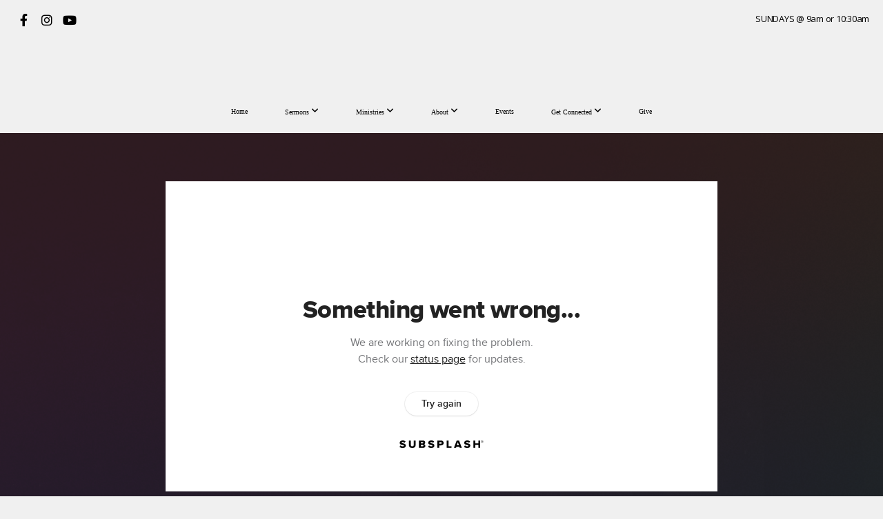

--- FILE ---
content_type: text/html; charset=UTF-8
request_url: https://www.newhopebend.com/media/r4mx9kv/world-religions-islam
body_size: 10184
content:
<!DOCTYPE html>
<html class="wf-loading">
	<head>
		<meta http-equiv="Content-Type" content="text/html; charset=utf-8" />
		<meta name="viewport" content="width=device-width, initial-scale=1.0" />
<meta name="provider" content="snappages" />
<meta http-equiv="X-UA-Compatible" content="IE=Edge"/>
    <meta name="keywords" content="Good churches in bend, New Hope, church in Bend, New Hope Church, family church in bend, church with kids ministry in bend, best church in bend, churches in bend oregon, oregon church" />
            <meta name="description" content="" />
            <meta property="og:title" content="World Religions :: Islam" />
            <meta property="og:type" content="video" />
            <meta property="og:url" content="https://www.newhopebend.com/media/r4mx9kv/world-religions-islam" />
            <meta property="og:image" content="https://images.subsplash.com/image.jpg?id=5c3642d5-692c-4257-abc1-5fe50b8b806d&w=800&h=450" />
            <meta property="og:thumbnail" content="https://images.subsplash.com/image.jpg?id=5c3642d5-692c-4257-abc1-5fe50b8b806d&w=800&h=450" />
            <meta property="og:image:secure_url" content="https://images.subsplash.com/image.jpg?id=5c3642d5-692c-4257-abc1-5fe50b8b806d&w=800&h=450" />
            <meta property="og:site_name" content="New Hope Bend" />
            <meta property="og:description" content="" />
    <link rel="shortcut icon" href="https://storage2.snappages.site/DKSPQR/assets/favicon.jpg">
<link rel="canonical" href="https://www.newhopebend.com/media/r4mx9kv/world-religions-islam" />
<title>World Religions :: Islam | New Hope Bend</title>
    <script defer src="https://ajax.googleapis.com/ajax/libs/jquery/2.1.3/jquery.min.js"></script>
<script>
	var wid=18510, pid=641113, ptype='media', tid=21720, custom_fonts = "Lato:100,100italic,300,300italic,regular,italic,700,700italic,900,900italic|Montserrat:100,200,300,regular,500,600,700,800,900|Open Sans:300,300italic,regular,italic,600,600italic,700,700italic,800,800italic&display=swap";var page_type="media-item", render_url="https://site.snappages.site";</script>
<link href="https://assets2.snappages.site/global/styles/website.min.css?v=1768428243" type="text/css" rel="stylesheet" /><script defer src="https://assets2.snappages.site/global/assets/js/website.min.js?v=1768428243" type="text/javascript"></script><link class="core-style" href="https://storage2.snappages.site/DKSPQR/assets/themes/21720/style1729707821.css" type="text/css" rel="stylesheet" />
<link href="https://site.snappages.site/assets/icons/fontawesome/webfonts/fa-brands-400.woff2" rel="preload" as="font" type="font/woff2" crossorigin="anonymous"/>
<link href="https://site.snappages.site/assets/icons/fontawesome/webfonts/fa-regular-400.woff2" rel="preload" as="font" type="font/woff2" crossorigin="anonymous"/>
<link href="https://site.snappages.site/assets/icons/fontawesome/webfonts/fa-solid-900.woff2" rel="preload" as="font" type="font/woff2" crossorigin="anonymous"/>
<link href="https://site.snappages.site/assets/icons/fontawesome/css/all.min.css" rel="stylesheet"/>
<link href="https://site.snappages.site/assets/icons/fontawesome/css/all.min.css" rel="stylesheet"/>
<noscript><link href="https://site.snappages.site/assets/icons/fontawesome/css/all.min.css" rel="stylesheet" as="style"/></noscript>
<link href="https://site.snappages.site/assets/icons/fontawesome/css/v4-shims.min.css" rel="preload" as="style" onload="this.rel='stylesheet'"/>
<noscript><link href="https://site.snappages.site/assets/icons/fontawesome/css/v4-shims.min.css" rel="stylesheet" as="style"/></noscript>
<link href="https://assets2.snappages.site/global/assets/icons/pixeden/css/pe-icon-7-stroke.min.css" rel="preload" as="style" onload="this.rel='stylesheet'"/>
<noscript><link href="https://assets2.snappages.site/global/assets/icons/pixeden/css/pe-icon-7-stroke.min.css" rel="stylesheet" as="style"/></noscript>
<link href="https://assets2.snappages.site/global/assets/icons/typicons/typicons.min.css" rel="preload" as="style" onload="this.rel='stylesheet'"/>
<noscript><link href="https://assets2.snappages.site/global/assets/icons/typicons/typicons.min.css" rel="preload" as="stylesheet"/></noscript>
<link href="https://use.typekit.net/hqk1yln.css" rel="stylesheet" />

<!-- Google tag (gtag.js) -->
<script async src="https://www.googletagmanager.com/gtag/js?id=G-9CKN9206ZK"></script>
<script>
window.dataLayer = window.dataLayer || [];
function gtag(){dataLayer.push(arguments);}
gtag('js', new Date());
gtag('config', 'G-9CKN9206ZK');
</script>
<svg xmlns="https://www.w3.org/2000/svg" style="display:none;">
    <symbol id="sp-icon-amazon" viewBox="0 0 50 50">
        <g fill-rule="nonzero">
          <path id="Shape" d="M0.0909090909,38.8 C0.242409091,38.53335 0.484818182,38.51665 0.818181818,38.75 C8.39390909,43.58335 16.6363636,46 25.5454545,46 C31.4848182,46 37.3484545,44.78335 43.1363636,42.35 C43.2878636,42.28335 43.5075455,42.18335 43.7954545,42.05 C44.0833182,41.91665 44.2878636,41.81665 44.4090909,41.75 C44.8636364,41.55 45.2196818,41.65 45.4772727,42.05 C45.7348182,42.45 45.6515,42.81665 45.2272727,43.15 C44.6818182,43.58335 43.9848182,44.08335 43.1363636,44.65 C40.5302727,46.35 37.6211818,47.66665 34.4090909,48.6 C31.1969545,49.53335 28.0605909,50 25,50 C20.2727273,50 15.803,49.09165 11.5909091,47.275 C7.37877273,45.45835 3.60604545,42.9 0.272727273,39.6 C0.0909090909,39.43335 0,39.26665 0,39.1 C0,39 0.0302727273,38.9 0.0909090909,38.8 Z M13.7727273,24.55 C13.7727273,22.25 14.2878636,20.28335 15.3181818,18.65 C16.3484545,17.01665 17.7575455,15.78335 19.5454545,14.95 C21.1818182,14.18335 23.1969545,13.63335 25.5909091,13.3 C26.4090909,13.2 27.7424091,13.06665 29.5909091,12.9 L29.5909091,12.05 C29.5909091,9.91665 29.3787727,8.48335 28.9545455,7.75 C28.3181818,6.75 27.3181818,6.25 25.9545455,6.25 L25.5909091,6.25 C24.5909091,6.35 23.7272727,6.7 23,7.3 C22.2727273,7.9 21.803,8.73335 21.5909091,9.8 C21.4696818,10.46665 21.1666364,10.85 20.6818182,10.95 L15.4545455,10.25 C14.9393636,10.11665 14.6818182,9.81665 14.6818182,9.35 C14.6818182,9.25 14.6969545,9.13335 14.7272727,9 C15.2424091,6.03335 16.5075455,3.83335 18.5227273,2.4 C20.5378636,0.96665 22.8939091,0.16665 25.5909091,0 L26.7272727,0 C30.1818182,0 32.8787727,0.98335 34.8181818,2.95 C35.1223778,3.2848521 35.4034595,3.64418094 35.6590909,4.025 C35.9166364,4.40835 36.1211818,4.75 36.2727273,5.05 C36.4242273,5.35 36.5605909,5.78335 36.6818182,6.35 C36.803,6.91665 36.8939091,7.30835 36.9545455,7.525 C37.0151364,7.74165 37.0605909,8.20835 37.0909091,8.925 C37.1211818,9.64165 37.1363636,10.06665 37.1363636,10.2 L37.1363636,22.3 C37.1363636,23.16665 37.25,23.95835 37.4772727,24.675 C37.7045455,25.39165 37.9242273,25.90835 38.1363636,26.225 C38.3484545,26.54165 38.6969545,27.05 39.1818182,27.75 C39.3636364,28.05 39.4545455,28.31665 39.4545455,28.55 C39.4545455,28.81665 39.3333182,29.05 39.0909091,29.25 C36.5757273,31.65 35.2120909,32.95 35,33.15 C34.6363636,33.45 34.1969545,33.48335 33.6818182,33.25 C33.2575455,32.85 32.8863636,32.46665 32.5681818,32.1 C32.25,31.73335 32.0227273,31.46665 31.8863636,31.3 C31.75,31.13335 31.5302727,30.80835 31.2272727,30.325 C30.9242273,29.84165 30.7120909,29.51665 30.5909091,29.35 C28.8939091,31.38335 27.2272727,32.65 25.5909091,33.15 C24.5605909,33.48335 23.2878636,33.65 21.7727273,33.65 C19.4393636,33.65 17.5227273,32.85835 16.0227273,31.275 C14.5227273,29.69165 13.7727273,27.45 13.7727273,24.55 Z M21.5909091,23.55 C21.5909091,24.85 21.8863636,25.89165 22.4772727,26.675 C23.0681818,27.45835 23.8636364,27.85 24.8636364,27.85 C24.9545455,27.85 25.0833182,27.83335 25.25,27.8 C25.4166364,27.76665 25.5302727,27.75 25.5909091,27.75 C26.8636364,27.38335 27.8484545,26.48335 28.5454545,25.05 C28.8787727,24.41665 29.1287727,23.725 29.2954545,22.975 C29.4620909,22.225 29.553,21.61665 29.5681818,21.15 C29.5833182,20.68335 29.5909091,19.91665 29.5909091,18.85 L29.5909091,17.6 C27.8333182,17.6 26.5,17.73335 25.5909091,18 C22.9242273,18.83335 21.5909091,20.68335 21.5909091,23.55 Z M40.6818182,39.65 C40.7424091,39.51665 40.8333182,39.38335 40.9545455,39.25 C41.7120909,38.68335 42.4393636,38.3 43.1363636,38.1 C44.2878636,37.76665 45.4090909,37.58335 46.5,37.55 C46.803,37.51665 47.0909091,37.53335 47.3636364,37.6 C48.7272727,37.73335 49.5454545,37.98335 49.8181818,38.35 C49.9393636,38.55 50,38.85 50,39.25 L50,39.6 C50,40.76665 49.7120909,42.14165 49.1363636,43.725 C48.5605909,45.30835 47.7575455,46.58335 46.7272727,47.55 C46.5757273,47.68335 46.4393636,47.75 46.3181818,47.75 C46.2575455,47.75 46.1969545,47.73335 46.1363636,47.7 C45.9545455,47.6 45.9090909,47.41665 46,47.15 C47.1211818,44.25 47.6818182,42.23335 47.6818182,41.1 C47.6818182,40.73335 47.6211818,40.46665 47.5,40.3 C47.1969545,39.9 46.3484545,39.7 44.9545455,39.7 C44.4393636,39.7 43.8333182,39.73335 43.1363636,39.8 C42.3787727,39.9 41.6818182,40 41.0454545,40.1 C40.8636364,40.1 40.7424091,40.06665 40.6818182,40 C40.6211818,39.93335 40.6060455,39.86665 40.6363636,39.8 C40.6363636,39.76665 40.6515,39.71665 40.6818182,39.65 Z"/>
        </g>
    </symbol>
    <symbol id="sp-icon-roku" viewBox="0 0 50 50">
        <g>
          <path id="Combined-Shape" d="M8,0 L42,0 C46.418278,-8.11624501e-16 50,3.581722 50,8 L50,42 C50,46.418278 46.418278,50 42,50 L8,50 C3.581722,50 5.41083001e-16,46.418278 0,42 L0,8 C-5.41083001e-16,3.581722 3.581722,8.11624501e-16 8,0 Z M9.94591393,22.6758056 C9.94591393,23.9554559 8.93797503,25.0040346 7.705466,25.0040346 L6.5944023,25.0040346 L6.5944023,20.3268077 L7.705466,20.3268077 C8.93797503,20.3268077 9.94591393,21.3746529 9.94591393,22.6758056 Z M15,32 L11.1980679,26.5137477 C12.6117075,25.6540149 13.5405811,24.2489259 13.5405811,22.6758056 C13.5405811,20.0964239 11.1176341,18 8.14917631,18 L3,18 L3,31.9899135 L6.5944023,31.9899135 L6.5944023,27.3332264 L7.6834372,27.3332264 L10.9214498,32 L15,32 Z M19.4209982,23.6089545 C20.3760082,23.6089545 21.1686305,24.9005713 21.1686305,26.4995139 C21.1686305,28.098368 20.3760082,29.3917084 19.4209982,29.3917084 C18.4876486,29.3917084 17.6937241,28.0984122 17.6937241,26.4995139 C17.6937241,24.9006155 18.4876486,23.6089545 19.4209982,23.6089545 Z M24.8610089,26.4995139 C24.8610089,23.4472925 22.4211995,21 19.4209982,21 C16.4217953,21 14,23.4472925 14,26.4995139 C14,29.5540333 16.4217953,32 19.4209982,32 C22.4211995,32 24.8610089,29.5540333 24.8610089,26.4995139 Z M33.154894,21.2236663 L29.0835675,25.3681007 L29.0835675,21.2099662 L25.549974,21.2099662 L25.549974,31.7778363 L29.0835675,31.7778363 L29.0835675,27.4910969 L33.3340371,31.7778363 L37.7816639,31.7778363 L32.3803293,26.2779246 L36.8541742,21.7246949 L36.8541742,27.9961029 C36.8541742,30.0783079 38.0840844,31.9999116 41.1813884,31.9999116 C42.6517766,31.9999116 44.001101,31.1508546 44.6569026,30.3826285 L46.24575,31.7777921 L47,31.7777921 L47,21.2236663 L43.4663631,21.2236663 L43.4663631,28.056914 C43.0684459,28.7640196 42.5140009,29.2086122 41.657092,29.2086122 C40.7876817,29.2086122 40.3887661,28.6838515 40.3887661,27.0054037 L40.3887661,21.2236663 L33.154894,21.2236663 Z"/>
        </g>
    </symbol>
    <symbol id="sp-icon-google-play" viewBox="0 0 50 50">
	    <g fill-rule="nonzero">
	      <path id="top" d="M7.60285132,19.9078411 C12.5081466,14.9434827 20.3874745,6.92617108 24.6425662,2.55295316 L27.0855397,0.0509164969 L30.6904277,3.63645621 C32.6802444,5.62627291 34.2953157,7.30040733 34.2953157,7.35947047 C34.2953157,7.55651731 3.60386965,24.6751527 3.2296334,24.6751527 C3.01272912,24.6751527 4.70723014,22.8431772 7.60285132,19.9078411 Z" transform="matrix(1 0 0 -1 0 24.726)"/>
	            <path id="Shape" d="M0.767311609,49.8798639 C0.5901222,49.6828171 0.353869654,49.2693751 0.235234216,48.9735503 C0.0773930754,48.5794566 0.0183299389,41.3498232 0.0183299389,25.6690696 C0.0183299389,0.749517674 -0.0407331976,2.04992501 1.20010183,1.16295963 L1.83044807,0.709802806 L13.9256619,12.8050167 L26.0213849,24.9012488 L22.9088595,28.05298 C21.1950102,29.7866867 15.5804481,35.4796602 10.4394094,40.7194769 C1.61405295,49.6833262 1.06262729,50.2148945 0.767311609,49.8798639 Z" transform="matrix(1 0 0 -1 0 50.66)"/>
	            <path id="Shape" d="M32.1283096,28.868403 L28.287169,25.0272624 L31.5376782,21.7375476 C33.3304481,19.9249203 34.8864562,18.408627 34.9852342,18.3689121 C35.2214868,18.309849 45.0320774,23.6876494 45.5442974,24.1601545 C45.7413442,24.3373439 45.9974542,24.7711525 46.1155804,25.1453887 C46.450611,26.1499712 45.938391,27.0364274 44.5595723,27.8638205 C43.5748473,28.454961 37.3691446,31.9417227 36.3447047,32.4732909 C35.9893075,32.6703378 35.5560081,32.2961015 32.1283096,28.868403 Z" transform="matrix(1 0 0 -1 0 50.884)"/>
	            <path id="bottom" d="M16.1323829,37.9725051 C10.0850305,31.9643585 5.19959267,27.0392057 5.27851324,27.0392057 C5.33757637,27.0392057 5.84979633,27.2953157 6.401222,27.6104888 C7.48472505,28.2016293 28.8783096,39.9419552 31.3406314,41.2815682 C33.9210794,42.660387 34.0198574,42.1680244 30.4541752,45.7535642 C28.7204684,47.4872709 27.2627291,48.9052953 27.203666,48.9052953 C27.1446029,48.885947 22.160387,43.9806517 16.1323829,37.9725051 Z" transform="matrix(1 0 0 -1 0 75.945)"/>
	    </g>
    </symbol>
    <symbol id="sp-icon-apple" viewBox="0 0 50 50">
	    <g fill-rule="nonzero">
	      <path id="Shape" d="M33.9574406,26.5634279 C34.0276124,34.1300976 40.5866722,36.6480651 40.6593407,36.6801167 C40.6038808,36.8576056 39.6113106,40.2683744 37.2037125,43.7914576 C35.1223643,46.8374278 32.9623738,49.8720595 29.5596196,49.9349127 C26.2160702,49.9966052 25.1409344,47.9496797 21.3183084,47.9496797 C17.4968415,47.9496797 16.3023155,49.8721487 13.1372718,49.9966945 C9.85274871,50.1212403 7.35152871,46.7030612 5.25306112,43.668251 C0.964911488,37.4606036 -2.31212183,26.1269374 2.08810657,18.476523 C4.27404374,14.6772963 8.18048359,12.2714647 12.420574,12.2097721 C15.6458924,12.1481688 18.6901193,14.3824933 20.6618852,14.3824933 C22.6324029,14.3824933 26.3318047,11.6955185 30.2209468,12.0901367 C31.8490759,12.1579896 36.4193394,12.748667 39.353895,17.0498265 C39.1174329,17.1966031 33.9007325,20.2374843 33.9574406,26.5634279 M27.6736291,7.98325071 C29.4174035,5.86972218 30.5910653,2.92749548 30.2708784,0 C27.7573538,0.101154388 24.7179418,1.67712725 22.9150518,3.78949514 C21.2993165,5.66009243 19.8842887,8.65410161 20.2660876,11.5236543 C23.0677001,11.7406943 25.9297656,10.0981184 27.6736291,7.98325071"/>
	    </g>
    </symbol>
    <symbol id="sp-icon-windows" viewBox="0 0 50 50">
	    <g fill-rule="nonzero">
	      <path id="Shape" d="M0,7.0733463 L20.3540856,4.30155642 L20.3628405,23.9346304 L0.0184824903,24.0503891 L0,7.07354086 L0,7.0733463 Z M20.344358,26.1964981 L20.3599222,45.8466926 L0.0157587549,43.0496109 L0.0145914397,26.064786 L20.3441634,26.1964981 L20.344358,26.1964981 Z M22.8116732,3.93871595 L49.7992218,0 L49.7992218,23.6848249 L22.8116732,23.8988327 L22.8116732,3.93891051 L22.8116732,3.93871595 Z M49.8054475,26.381323 L49.7990272,49.9593385 L22.8114786,46.1503891 L22.7737354,26.3371595 L49.8054475,26.381323 Z"/>
	    </g>
    </symbol>
</svg>

	</head>
	<body>
		<div id="sp-wrapper">
			<header id="sp-header">
				<div id="sp-bar"><div id="sp-bar-text"><span>SUNDAYS @ 9am or 10:30am</span></div><div id="sp-bar-social" class="sp-social-holder" data-style="icons" data-shape="circle"><a class="facebook" href="https://www.facebook.com/newhopebend/" target="_blank" data-type="facebook"><i class="fa fa-fw fa-facebook"></i></a><a class="instagram" href="https://www.instagram.com/newhopebend/" target="_blank" data-type="instagram"><i class="fa fa-fw fa-instagram"></i></a><a class="youtube" href="https://www.youtube.com/channel/UCFHkgLHvjVorOJ_QqTDEpog" target="_blank" data-type="youtube"><i class="fa fa-fw fa-youtube"></i></a></div></div>
				<div id="sp-logo"><a href="/" target="_self"></a></div>
				<div id="sp-nav"><nav id="sp-nav-links"><ul><li style="z-index:1250;" id="nav_home" data-type="basic"><a href="/" target="_self"><span></span>Home</a></li><li style="z-index:1249;" id="nav_services" data-type="folder"><a href="/services" target="_self"><span></span>Sermons&nbsp;<i class="fa fa-angle-down" style="font-size:12px;vertical-align:10%;"></i></a><ul class="sp-second-nav"><li id="nav_sermons"><a href="/sermons" target="_self"><span></span>Sermon Series</a></li><li id="nav_sunday"><a href="/sunday" target="_self"><span></span>Join Us on Sunday</a></li><li id="nav_Live Stream"><a href="https://newhopebend.online.church/" target="_blank"><span></span>Live Stream</a></li><li id="nav_watch-full-services"><a href="https://www.youtube.com/@newhopechurch4625/streams" target="_blank"><span></span>Watch Full Services</a></li><li id="nav_first-wednesday"><a href="/first-wednesday" target="_self"><span></span>First Wednesdays</a></li></ul></li><li style="z-index:1248;" id="nav_ministries" data-type="folder"><a href="/ministries" target="_self"><span></span>Ministries&nbsp;<i class="fa fa-angle-down" style="font-size:12px;vertical-align:10%;"></i></a><ul class="sp-second-nav"><li id="nav_preschool"><a href="/preschool" target="_self"><span></span>New Hope Preschool</a></li><li id="nav_kids"><a href="/kids" target="_self"><span></span>Kids</a></li><li id="nav_middle-school"><a href="/middle-school" target="_self"><span></span>Middle School</a></li><li id="nav_high-school"><a href="/high-school" target="_self"><span></span>High School</a></li><li id="nav_young-adults"><a href="/young-adults" target="_self"><span></span>Young Adults</a></li><li id="nav_men"><a href="/men" target="_self"><span></span>Men</a></li><li id="nav_women"><a href="/women" target="_self"><span></span>Women</a></li><li id="nav_legacy-seniors"><a href="/legacy-seniors" target="_self"><span></span>Legacy Seniors</a></li><li id="nav_missions"><a href="/missions" target="_self"><span></span>Missions</a></li><li id="nav_ministry-grant"><a href="/ministry-grant" target="_self"><span></span>Ministry Grant</a></li><li id="nav_radio"><a href="/radio" target="_self"><span></span>Radio</a></li></ul></li><li style="z-index:1247;" id="nav_about" data-type="folder"><a href="/about" target="_self"><span></span>About&nbsp;<i class="fa fa-angle-down" style="font-size:12px;vertical-align:10%;"></i></a><ul class="sp-second-nav"><li id="nav_what-we-believe"><a href="/what-we-believe" target="_self"><span></span>What We Believe</a></li><li id="nav_staff"><a href="/staff" target="_self"><span></span>Meet Our Team</a></li></ul></li><li style="z-index:1246;" id="nav_events" data-type="link"><a href="https://newhopebend.churchcenter.com/registrations/events" target="_blank"><span></span>Events</a></li><li style="z-index:1245;" id="nav_get-connected" data-type="folder"><a href="/get-connected" target="_self"><span></span>Get Connected&nbsp;<i class="fa fa-angle-down" style="font-size:12px;vertical-align:10%;"></i></a><ul class="sp-second-nav"><li id="nav_i-m-new"><a href="http://newhopebend.com/sunday" target="_self"><span></span>I'm New</a></li><li id="nav_small-groups"><a href="/small-groups" target="_self"><span></span>Small Groups</a></li><li id="nav_serve"><a href="/serve" target="_self"><span></span>Serve</a></li><li id="nav_contact-us"><a href="/contact-us" target="_self"><span></span>Contact Us</a></li></ul></li><li style="z-index:1244;" id="nav_give" data-type="basic"><a href="/give" target="_self"><span></span>Give</a></li></ul></nav></div><div id="sp-nav-button"></div>
			</header>
			<main id="sp-content">
				<section class="sp-section sp-scheme-1" data-index="" data-scheme="1"><div class="sp-section-slide" data-background="%7B%22type%22%3A%22image%22%2C%22src%22%3A%22https%3A%5C%2F%5C%2Fcdn.subsplash.com%5C%2Fimages%5C%2FDKSPQR%5C%2F_source%5C%2F9e23e042-05b7-4a7e-8174-4f078910a4d6%5C%2Fimage.jpg%22%2C%22size%22%3A%22cover%22%2C%22position%22%3A%22center%22%2C%22repeat%22%3A%22no-repeat%22%2C%22attachment%22%3A%22scroll%22%2C%22tint%22%3A%22rgba%2830%2C30%2C30%2C.9%29%22%7D" data-tint="rgba(30,30,30,.9)"  data-label="Main" ><div class="sp-section-content"  style="padding-top:40px;padding-bottom:40px;"><div class="sp-grid sp-col sp-col-24"><div class="sp-block sp-subsplash_media-block " data-type="subsplash_media" data-id="" style="text-align:center;padding-top:30px;padding-bottom:30px;padding-left:0px;padding-right:0px;"><div class="sp-block-content"  style="max-width:800px;"><div class="sp-subsplash-holder"  data-source="r4mx9kv" data-info="false"><div class="sap-embed-player"><iframe src="https://subsplash.com/u/-DKSPQR/media/embed/d/r4mx9kv?&info=0" frameborder="0" allow="clipboard-read; clipboard-write" webkitallowfullscreen mozallowfullscreen allowfullscreen></iframe></div><style type="text/css">div.sap-embed-player{position:relative;width:100%;height:0;padding-top:56.25%;}div.sap-embed-player>iframe{position:absolute;top:0;left:0;width:100%;height:100%;}</style></div></div></div><div class="sp-block sp-heading-block " data-type="heading" data-id="" style="text-align:center;"><div class="sp-block-content"  style=""><span class='h1' ><h1 >World Religions :: Islam</h1></span></div></div><div class="sp-block sp-text-block " data-type="text" data-id="" style="text-align:center;padding-top:0px;padding-bottom:0px;"><div class="sp-block-content"  style=""><span class="sp-media-subtitle">Mar 1, 2023 &nbsp;<span style="font-size:.8em;">&bullet;</span>&nbsp; Pastor Brandon Blumberg</span></div></div><div class="sp-block sp-text-block " data-type="text" data-id="" style="text-align:center;"><div class="sp-block-content"  style="max-width:1000px;;"></div></div><div class="sp-block sp-container-block " data-type="container" data-id="" style="text-align:center;"><div class="sp-block-content"  style=""><div class="sp-block sp-button-block " data-type="button" data-id="" style=""><div class="sp-block-content"  style=""><span class="text-reset"><a class="sp-button" href="https://cdn.subsplash.com/documents/DKSPQR/_source/5d3e28d9-648f-4055-bb42-18af99a7ea43/document.pdf" target="_blank"  data-label="Download Notes Here :: Islam" style="">Download Notes Here :: Islam</a></span></div></div></div></div></div></div></div></section><section class="sp-section sp-scheme-0" data-index="" data-scheme="0"><div class="sp-section-slide"  data-label="Main" ><div class="sp-section-content" ><div class="sp-grid sp-col sp-col-24"><div class="sp-block sp-heading-block " data-type="heading" data-id="" style="text-align:center;"><div class="sp-block-content"  style=""><span class='h3' ><h3 >More From 1st Wednesday</h3></span></div></div><div class="sp-block sp-media_library-block " data-type="media_library" data-id="" style=""><div class="sp-block-content"  style=""><div class="sp-media-library"  data-source="series" data-layout="slider" data-pagination="false" data-labels="true" data-page="1" data-limit="12" data-filter="media_series" data-value="cc0828cf-bc45-4006-9b3f-b82f2e30dc27" data-total="22">
        <a class="sp-media-item" href="/media/tj87wd9/views-of-the-end-times">
            <div class="sp-media-thumb" style="color:#840686;background-color:#5a3188;background-image:url(https://images.subsplash.com/image.jpg?id=9e809bd3-e746-418d-a16c-91d50ce4100d&w=800&h=450);"><div class="sp-media-play-overlay"></div></div>
            <div class="sp-media-title">Views of the End Times</div>
            <div class="sp-media-subtitle">Jun 5, 2024 &nbsp;<span style="font-size:.8em;">&bullet;</span>&nbsp; Pastor Brandon Blumberg</div>
        </a>
        <a class="sp-media-item" href="/media/7g6zrjj/what-does-the-bible-say-about-the-holy-spirit">
            <div class="sp-media-thumb" style="color:#1e06a0;background-color:#54317e;background-image:url(https://images.subsplash.com/image.jpg?id=2abf8221-da8c-4ba9-81c6-d0a377d39dda&w=800&h=450);"><div class="sp-media-play-overlay"></div></div>
            <div class="sp-media-title">What Does the Bible Say About the Holy Spirit?</div>
            <div class="sp-media-subtitle">May 1, 2024 &nbsp;<span style="font-size:.8em;">&bullet;</span>&nbsp; Pastor Brandon Blumberg</div>
        </a>
        <a class="sp-media-item" href="/media/gf27ww2/what-does-the-bible-say-about-demons">
            <div class="sp-media-thumb" style="color:#7b078f;background-color:#583188;background-image:url(https://images.subsplash.com/image.jpg?id=cc584277-ca70-4635-929b-059184c7c004&w=800&h=450);"><div class="sp-media-play-overlay"></div></div>
            <div class="sp-media-title">What Does the Bible Say About Demons?</div>
            <div class="sp-media-subtitle">Apr 3, 2024 &nbsp;<span style="font-size:.8em;">&bullet;</span>&nbsp; Pastor Brandon Blumberg</div>
        </a>
        <a class="sp-media-item" href="/media/brzsbnq/what-does-the-bible-say-about-angels">
            <div class="sp-media-thumb" style="color:#8f1068;background-color:#633f8d;background-image:url(https://images.subsplash.com/image.jpg?id=8de1e602-1e2a-4cea-b301-982d2d8ef2b8&w=800&h=450);"><div class="sp-media-play-overlay"></div></div>
            <div class="sp-media-title">What Does the Bible Say About Angels?</div>
            <div class="sp-media-subtitle">Mar 6, 2024 &nbsp;<span style="font-size:.8em;">&bullet;</span>&nbsp; Pastor Brandon Blumberg</div>
        </a>
        <a class="sp-media-item" href="/media/smtg88y/four-views-on-hell">
            <div class="sp-media-thumb" style="color:#870a8c;background-color:#603a93;background-image:url(https://images.subsplash.com/image.jpg?id=18ce52d2-9d09-4045-9ac8-c0b2d239b767&w=800&h=450);"><div class="sp-media-play-overlay"></div></div>
            <div class="sp-media-title">Four Views on Hell</div>
            <div class="sp-media-subtitle">Feb 7, 2024 &nbsp;<span style="font-size:.8em;">&bullet;</span>&nbsp; Pastor Brandon Blumberg</div>
        </a>
        <a class="sp-media-item" href="/media/v8dbygg/what-will-heaven-be-like">
            <div class="sp-media-thumb" style="color:#b40168;background-color:#701b78;background-image:url(https://images.subsplash.com/image.jpg?id=5c3642d5-692c-4257-abc1-5fe50b8b806d&w=800&h=450);"><div class="sp-media-play-overlay"></div></div>
            <div class="sp-media-title">What Will Heaven Be Like?</div>
            <div class="sp-media-subtitle">Jan 17, 2024 &nbsp;<span style="font-size:.8em;">&bullet;</span>&nbsp; Pastor Brandon Blumberg</div>
        </a>
        <a class="sp-media-item" href="/media/3rx22wj/don-t-all-religions-teach-basically-the-same-thing">
            <div class="sp-media-thumb" style="color:#b40168;background-color:#701b78;background-image:url(https://images.subsplash.com/image.jpg?id=5c3642d5-692c-4257-abc1-5fe50b8b806d&w=800&h=450);"><div class="sp-media-play-overlay"></div></div>
            <div class="sp-media-title">Don't All Religions Teach Basically the Same Thing?</div>
            <div class="sp-media-subtitle">Dec 6, 2023</div>
        </a>
        <a class="sp-media-item" href="/media/r9bswvs/atheism-and-agnosticism">
            <div class="sp-media-thumb" style="color:#b40168;background-color:#701b78;background-image:url(https://images.subsplash.com/image.jpg?id=5c3642d5-692c-4257-abc1-5fe50b8b806d&w=800&h=450);"><div class="sp-media-play-overlay"></div></div>
            <div class="sp-media-title">Atheism and Agnosticism</div>
            <div class="sp-media-subtitle">Nov 1, 2023 &nbsp;<span style="font-size:.8em;">&bullet;</span>&nbsp; Pastor Brandon Blumberg</div>
        </a>
        <a class="sp-media-item" href="/media/ryf9s66/world-religions-christian-science-and-scientology">
            <div class="sp-media-thumb" style="color:#81078d;background-color:#593489;background-image:url(https://images.subsplash.com/image.jpg?id=90791014-4a75-4656-9d9b-851add6031b6&w=800&h=450);"><div class="sp-media-play-overlay"></div></div>
            <div class="sp-media-title">World Religions: Christian Science and Scientology</div>
            <div class="sp-media-subtitle">Oct 4, 2023 &nbsp;<span style="font-size:.8em;">&bullet;</span>&nbsp; Pastor Brandon Blumberg</div>
        </a>
        <a class="sp-media-item" href="/media/q7d8wqw/world-religions-buddhism">
            <div class="sp-media-thumb" style="color:#b40168;background-color:#701b78;background-image:url(https://images.subsplash.com/image.jpg?id=5c3642d5-692c-4257-abc1-5fe50b8b806d&w=800&h=450);"><div class="sp-media-play-overlay"></div></div>
            <div class="sp-media-title">World Religions :: Buddhism</div>
            <div class="sp-media-subtitle">Sep 13, 2023 &nbsp;<span style="font-size:.8em;">&bullet;</span>&nbsp; Pastor Brandon Blumberg</div>
        </a>
        <a class="sp-media-item" href="/media/96jppy4/world-religions-catholicism">
            <div class="sp-media-thumb" style="color:#0e13b6;background-color:#5c3690;background-image:url(https://images.subsplash.com/image.jpg?id=d4e67875-1afd-4431-8bfc-4dc1580bc038&w=800&h=450);"><div class="sp-media-play-overlay"></div></div>
            <div class="sp-media-title">World Religions :: Catholicism</div>
            <div class="sp-media-subtitle">May 3, 2023 &nbsp;<span style="font-size:.8em;">&bullet;</span>&nbsp; Pastor Brandon Blumberg</div>
        </a>
        <a class="sp-media-item" href="/media/ptgdwzr/world-religions-jehovah-s-witnesses">
            <div class="sp-media-thumb" style="color:#b40168;background-color:#701b78;background-image:url(https://images.subsplash.com/image.jpg?id=5c3642d5-692c-4257-abc1-5fe50b8b806d&w=800&h=450);"><div class="sp-media-play-overlay"></div></div>
            <div class="sp-media-title">World Religions :: Jehovah's Witnesses</div>
            <div class="sp-media-subtitle">Feb 1, 2023 &nbsp;<span style="font-size:.8em;">&bullet;</span>&nbsp; Pastor Brandon Blumberg</div>
        </a><span></span></div></div></div><div class="sp-block sp-button-block " data-type="button" data-id="" style="text-align:center;"><div class="sp-block-content"  style=""><span class="text-reset"><a class="sp-button" href="/media/series/fppkpdf/1st-wednesday" target=""  data-label="View Series" style="">View Series</a></span></div></div></div></div></div></section>
			</main>
			<footer id="sp-footer">
				<section class="sp-section sp-scheme-3" data-index="" data-scheme="3"><div class="sp-section-slide"  data-label="Main" ><div class="sp-section-content" ><div class="sp-grid sp-col sp-col-24"><div class="sp-row"><div class="sp-col sp-col-9"><div class="sp-block sp-heading-block " data-type="heading" data-id="01f7bc05-2254-41ec-84e8-e652a1e654c7" style="text-align:left;"><div class="sp-block-content"  style=""><span class='h3'  data-size="2.5em"><h3  style='font-size:2.5em;'>About</h3></span></div></div><div class="sp-block sp-text-block " data-type="text" data-id="4b5b5530-8746-4eb2-a81d-1620803164ec" style="text-align:left;"><div class="sp-block-content"  style="">New Hope Church is a disciple-making family-focused church in Bend, Oregon with engaging worship, practical Bible-centered messages, with ministries for all ages and stages and a kids program your entire family will love.</div></div></div><div class="sp-col sp-col-5"><div class="sp-block sp-heading-block " data-type="heading" data-id="191d68d7-562a-48a1-8af2-c147b7824984" style="text-align:left;"><div class="sp-block-content"  style=""><span class='h3'  data-size="2.5em"><h3  style='font-size:2.5em;'>Services</h3></span></div></div><div class="sp-block sp-text-block " data-type="text" data-id="06636f23-f9ce-4dd8-b46d-39dece262c8a" style="text-align:left;"><div class="sp-block-content"  style=""><b><i>Sunday Mornings</i></b><i><br></i>9:00am + 10:30am<br><b><i>Address</i><br></b>20080 Pinebrook Blvd.<br>Bend, Oregon 97702</div></div></div><div class="sp-col sp-col-5"><div class="sp-block sp-heading-block " data-type="heading" data-id="d6d113f0-318d-4983-83ca-7e161f693971" style="text-align:left;"><div class="sp-block-content"  style=""><span class='h3'  data-size="2.5em"><h3  style='font-size:2.5em;'>New HOPE OFFICE</h3></span></div></div><div class="sp-block sp-text-block " data-type="text" data-id="b63b1856-5cca-4096-bc8c-a77504fee84e" style="text-align:left;"><div class="sp-block-content"  style="">Monday - Thursday :: 9am-3pm<br>Friday - Sunday :: Closed <br><b>541-389-3436<br></b>office@newhopebend.com<br><br></div></div></div><div class="sp-col sp-col-5"><div class="sp-block sp-heading-block " data-type="heading" data-id="10cb4248-9c9d-431d-93d5-8f25751089b3" style="text-align:left;"><div class="sp-block-content"  style=""><span class='h3'  data-size="2.5em"><h3  style='font-size:2.5em;'>Follow Us</h3></span></div></div><div class="sp-block sp-social-block " data-type="social" data-id="f1f3f3ba-19f5-4195-b0c3-e811a52ff04f" style=""><div class="sp-block-content"  style=""><div class="sp-social-holder" style="font-size:25px;margin-top:-5px;"  data-style="icons" data-shape="square"><a class="facebook" href="https://www.facebook.com/newhopebend/" target="_blank" style="margin-right:5px;margin-top:5px;"><i class="fa fa-fw fa-facebook"></i></a><a class="instagram" href="https://www.instagram.com/newhopebend/" target="_blank" style="margin-right:5px;margin-top:5px;"><i class="fa fa-fw fa-instagram"></i></a><a class="youtube" href="https://www.youtube.com/channel/UCFHkgLHvjVorOJ_QqTDEpog" target="_blank" style="margin-right:5px;margin-top:5px;"><i class="fa fa-fw fa-youtube"></i></a></div></div></div></div></div><div class="sp-block sp-divider-block " data-type="divider" data-id="9b801d2d-cf0f-421e-b5b1-919ddea2dd83" style=""><div class="sp-block-content"  style=""><div class="sp-divider-holder"></div></div></div><div class="sp-block sp-heading-block " data-type="heading" data-id="03cc9e36-91c2-4811-aff8-cfdc771242ac" style="text-align:left;"><div class="sp-block-content"  style=""><span class='h3'  data-size="2.5em"><h3  style='font-size:2.5em;'>resources</h3></span></div></div><div class="sp-block sp-text-block  sp-scheme-1" data-type="text" data-id="ba2d1560-26a5-4a73-8e67-5de71b4db7ea" style="text-align:left;"><div class="sp-block-content"  style=""><a href="/contact-us" rel="" target="_self"><b>Contact Us</b></a><b><br></b><a href="/sunday" rel="" target="_self"><b>Visit Us </b></a><b><br></b><a href="/give" rel="" target="_self"><b>Give Online</b></a><b><br></b><a href="https://newhopebend.online.church/" rel="noopener noreferrer" target="_blank"><b>Watch Live</b></a></div></div><div class="sp-block sp-code-block  sp-scheme-3" data-type="code" data-id="b6ccb0d3-b4e7-44c5-b1bc-5214352b70b3" style="text-align:start;padding-top:15px;padding-bottom:15px;"><div class="sp-block-content"  style=""><div class="code-holder"  data-id="87434" data-title="Launcher"><script>
window.nucleusLauncherSettings = {
launcherId: '4a9e8a214096170423a3',
};
(function (l, a, u, n, c, h) {
u = a.createElement('script');
u.type = 'text/javascript';
u.async = true;
u.src = 'https://launcher.nucleus.church/boot.latest.js';
n = a.getElementsByTagName('script')[0];
n.parentNode.insertBefore(u, n);
})(window, document);
</script>
</div></div></div></div></div></div></section><div id="sp-footer-extra"><div id="sp-footer-brand"><a href="https://snappages.com?utm_source=user&utm_medium=footer" target="_blank" title="powered by SnapPages Website Builder">powered by &nbsp;<span>SnapPages</span></a></div></div>
			</footer>
		</div>
	
	</body>
</html>


--- FILE ---
content_type: text/html; charset=utf-8
request_url: https://subsplash.com/u/-DKSPQR/media/embed/d/r4mx9kv?&info=0
body_size: 15877
content:
<!DOCTYPE html><html lang="en"><head><meta charSet="utf-8"/><meta name="viewport" content="width=device-width, initial-scale=1"/><link rel="stylesheet" href="https://assets.prod.subsplash.io/web-app/_next/static/css/1b6dc5a8b7dea857.css" data-precedence="next"/><link rel="preload" as="script" fetchPriority="low" href="https://assets.prod.subsplash.io/web-app/_next/static/chunks/webpack-53c6ca6fa18ac19e.js"/><script src="https://assets.prod.subsplash.io/web-app/_next/static/chunks/4bd1b696-234880969d896f6e.js" async=""></script><script src="https://assets.prod.subsplash.io/web-app/_next/static/chunks/2532-7b7ee97ffc701e13.js" async=""></script><script src="https://assets.prod.subsplash.io/web-app/_next/static/chunks/main-app-6723fb8b2cf614f2.js" async=""></script><script src="https://assets.prod.subsplash.io/web-app/_next/static/chunks/app/layout-5c8a90300a905918.js" async=""></script><script src="https://assets.prod.subsplash.io/web-app/_next/static/chunks/82316aac-948ad82ac4d03b29.js" async=""></script><script src="https://assets.prod.subsplash.io/web-app/_next/static/chunks/9189-92d83ebb837af5f1.js" async=""></script><script src="https://assets.prod.subsplash.io/web-app/_next/static/chunks/app/error-e84e184e78a4a2c2.js" async=""></script><script src="https://assets.prod.subsplash.io/web-app/_next/static/chunks/2626716e-0e20cf3728847630.js" async=""></script><script src="https://assets.prod.subsplash.io/web-app/_next/static/chunks/1e4a01de-7d53026235bfbc82.js" async=""></script><script src="https://assets.prod.subsplash.io/web-app/_next/static/chunks/13b76428-451751db6b930d67.js" async=""></script><script src="https://assets.prod.subsplash.io/web-app/_next/static/chunks/542ea986-ec287d4fec3b5165.js" async=""></script><script src="https://assets.prod.subsplash.io/web-app/_next/static/chunks/e37a0b60-2fb0f1ad7fd9ae68.js" async=""></script><script src="https://assets.prod.subsplash.io/web-app/_next/static/chunks/794d257c-ba4101535445c307.js" async=""></script><script src="https://assets.prod.subsplash.io/web-app/_next/static/chunks/1126-1850a116fc9bdfed.js" async=""></script><script src="https://assets.prod.subsplash.io/web-app/_next/static/chunks/5606-e5329432c058720b.js" async=""></script><script src="https://assets.prod.subsplash.io/web-app/_next/static/chunks/1239-1625fcf03ed19af9.js" async=""></script><script src="https://assets.prod.subsplash.io/web-app/_next/static/chunks/8879-f2c588474d408a7d.js" async=""></script><script src="https://assets.prod.subsplash.io/web-app/_next/static/chunks/app/%5BcustomPath%5D/(nav)/%5B...catchall%5D/page-cb28e3af4475d456.js" async=""></script><script src="https://assets.prod.subsplash.io/web-app/_next/static/chunks/app/%5BcustomPath%5D/(nav)/media/embed/d/%5Bid%5D/not-found-67e152e91f9e8fd1.js" async=""></script><script src="https://assets.prod.subsplash.io/web-app/_next/static/chunks/app/global-error-4fb6d617e8b83095.js" async=""></script><script src="https://assets.prod.subsplash.io/web-app/_next/static/chunks/app/%5BcustomPath%5D/(nav)/error-6cd90ab0263f6592.js" async=""></script><script src="https://assets.prod.subsplash.io/web-app/_next/static/chunks/9037-63f3f8e5eb48d750.js" async=""></script><script src="https://assets.prod.subsplash.io/web-app/_next/static/chunks/app/%5BcustomPath%5D/layout-b44671786df63336.js" async=""></script><script src="https://assets.prod.subsplash.io/web-app/_next/static/chunks/87e9e1a7-83be2cc0a85041ee.js" async=""></script><script src="https://assets.prod.subsplash.io/web-app/_next/static/chunks/6013-9173dc0596b6a9ff.js" async=""></script><script src="https://assets.prod.subsplash.io/web-app/_next/static/chunks/7070-450057ed86e359f5.js" async=""></script><script src="https://assets.prod.subsplash.io/web-app/_next/static/chunks/app/%5BcustomPath%5D/(nav)/media/embed/d/%5Bid%5D/page-672918115aff4cb5.js" async=""></script><meta name="theme-color" content="#ffffff"/><title>World Religions :: Islam - New Hope Church</title><meta name="robots" content="index, follow"/><meta name="googlebot" content="index, follow"/><meta name="fb:app_id" content="462626960493104"/><meta property="og:title" content="World Religions :: Islam"/><meta property="og:description" content="Content from World Religions :: Islam"/><meta property="og:site_name" content="New Hope Church"/><meta property="og:image" content="https://images.subsplash.com/image.jpg?id=5c3642d5-692c-4257-abc1-5fe50b8b806d&amp;w=1280&amp;h=720"/><meta property="og:image:width" content="1280"/><meta property="og:image:height" content="720"/><meta property="og:type" content="video.movie"/><meta name="twitter:card" content="summary_large_image"/><meta name="twitter:title" content="World Religions :: Islam"/><meta name="twitter:description" content="Content from World Religions :: Islam"/><meta name="twitter:image" content="https://images.subsplash.com/image.jpg?id=5c3642d5-692c-4257-abc1-5fe50b8b806d&amp;w=1280&amp;h=720"/><meta name="twitter:image:width" content="1280"/><meta name="twitter:image:height" content="720"/><link rel="icon" href="/u/-DKSPQR/icon?d136b0183752345a" type="image/png" sizes="32x32"/><script>(self.__next_s=self.__next_s||[]).push([0,{"children":"window['__ENV'] = {\"NEXT_PUBLIC_STRIPE_KEY\":\"pk_live_NtK3fbPWR8llwyhtcNcNTXcc\",\"NEXT_PUBLIC_EUA_RECAPTCHA_SITE_KEY\":\"6LehYNsrAAAAAHzfx52xAIoealmafbJA7eFoq6li\",\"NEXT_PUBLIC_SITES_HOST\":\"https://sites.subsplash.com\",\"NEXT_PUBLIC_ENCODED_TENOR_API_KEY\":\"QUl6YVN5QjVJN2pWMDAtOFFUUE9yaEJNRUV1bUhMNXNkcWJYdGRj\",\"NEXT_PUBLIC_OMNI_SENTRY_ENABLED\":\"true\",\"NEXT_PUBLIC_BUILD_ENV\":\"prod\",\"NEXT_PUBLIC_UNLEASH_CLIENT_KEY\":\"Fm76fLUTkygGEONUIXFubtZl0X9bj7mWd6ce8CYWn2LKBPBS5Do9xEthTibmJ8Z0\",\"NEXT_PUBLIC_GOOGLE_MAPS_KEY\":\"AIzaSyAIbpdmzkOrNz79Z7TLN_h6BCMZ3CLwqsg\",\"NEXT_PUBLIC_GOOGLE_CAPTCHA_KEY\":\"6LdQxHsaAAAAAKL-fPEdaxqNaPjTItILKcm2Wf8u\",\"NEXT_PUBLIC_STRIPE_TEST_KEY\":\"pk_test_g1LO3WwPiAtH0DfRleeldKNP\",\"NEXT_PUBLIC_FEEDS_SERVICE\":\"https://feeds.subsplash.com/api/v1\",\"NEXT_PUBLIC_GUEST_TOKENS_SERVICE_CLIENT_ID\":\"01f874a5-ac2e-4be9-a67b-32f4881f8d83\",\"NEXT_PUBLIC_GUEST_TOKENS_SERVICE_CLIENT_SECRET\":\"e00d19d3f154ed876198f62e48c5af64db8536da9805ce4f6ebeac7873b6b5cc\"}"}])</script><meta name="sentry-trace" content="d3b058ab6a9a642482730e76af0b4a8f-04377ee84e026c9c-1"/><meta name="baggage" content="sentry-environment=production,sentry-release=8c113b6,sentry-public_key=b6050d068fe84772a4cab9dd4e21f1ef,sentry-trace_id=d3b058ab6a9a642482730e76af0b4a8f,sentry-sample_rate=1,sentry-transaction=GET%20%2F%5BcustomPath%5D%2Fmedia%2Fembed%2Fd%2F%5Bid%5D,sentry-sampled=true"/><script src="https://assets.prod.subsplash.io/web-app/_next/static/chunks/polyfills-42372ed130431b0a.js" noModule=""></script></head><body class="bg-n0 no-transition"><div hidden=""><!--$--><!--/$--></div><section class="peer-[.transparent-route]:-mt-4xl"><!--$--><!--$--><div class="css-1bh9chl r-13awgt0"></div><!--$--><!--/$--><!--/$--><!--/$--></section><div class="fixed bottom-0 left-0 w-full pointer-events-none p-md xs:p-xl z-[100]"><div class="opacity-0 text-base rounded-md shadow-md bg-n900 text-n0 p-lg xs:max-w-[350px] w-full transition-opacity duration-300"></div></div><script src="https://assets.prod.subsplash.io/web-app/_next/static/chunks/webpack-53c6ca6fa18ac19e.js" id="_R_" async=""></script><script>(self.__next_f=self.__next_f||[]).push([0])</script><script>self.__next_f.push([1,"1:\"$Sreact.fragment\"\n2:I[41402,[\"7177\",\"static/chunks/app/layout-5c8a90300a905918.js\"],\"\"]\n3:I[9766,[],\"\"]\n4:I[50960,[\"9326\",\"static/chunks/82316aac-948ad82ac4d03b29.js\",\"9189\",\"static/chunks/9189-92d83ebb837af5f1.js\",\"8039\",\"static/chunks/app/error-e84e184e78a4a2c2.js\"],\"default\"]\n5:I[98924,[],\"\"]\n"])</script><script>self.__next_f.push([1,"6:I[9254,[\"7596\",\"static/chunks/2626716e-0e20cf3728847630.js\",\"8060\",\"static/chunks/1e4a01de-7d53026235bfbc82.js\",\"586\",\"static/chunks/13b76428-451751db6b930d67.js\",\"6915\",\"static/chunks/542ea986-ec287d4fec3b5165.js\",\"4935\",\"static/chunks/e37a0b60-2fb0f1ad7fd9ae68.js\",\"958\",\"static/chunks/794d257c-ba4101535445c307.js\",\"9326\",\"static/chunks/82316aac-948ad82ac4d03b29.js\",\"1126\",\"static/chunks/1126-1850a116fc9bdfed.js\",\"5606\",\"static/chunks/5606-e5329432c058720b.js\",\"1239\",\"static/chunks/1239-1625fcf03ed19af9.js\",\"9189\",\"static/chunks/9189-92d83ebb837af5f1.js\",\"8879\",\"static/chunks/8879-f2c588474d408a7d.js\",\"8957\",\"static/chunks/app/%5BcustomPath%5D/(nav)/%5B...catchall%5D/page-cb28e3af4475d456.js\"],\"default\"]\n"])</script><script>self.__next_f.push([1,"7:\"$Sreact.suspense\"\nb:I[27836,[\"8579\",\"static/chunks/app/%5BcustomPath%5D/(nav)/media/embed/d/%5Bid%5D/not-found-67e152e91f9e8fd1.js\"],\"default\"]\nd:I[24431,[],\"OutletBoundary\"]\nf:I[15278,[],\"AsyncMetadataOutlet\"]\n15:I[54062,[\"9326\",\"static/chunks/82316aac-948ad82ac4d03b29.js\",\"9189\",\"static/chunks/9189-92d83ebb837af5f1.js\",\"4219\",\"static/chunks/app/global-error-4fb6d617e8b83095.js\"],\"default\"]\n17:I[24431,[],\"ViewportBoundary\"]\n19:I[24431,[],\"MetadataBoundary\"]\n:HL[\"https://assets.prod.subsplash.io/web-app/_next/static/css/1b6dc5a8b7dea857.css\",\"style\"]\n"])</script><script>self.__next_f.push([1,"0:{\"P\":null,\"b\":\"8c113b6\",\"p\":\"https://assets.prod.subsplash.io/web-app\",\"c\":[\"\",\"-DKSPQR\",\"media\",\"embed\",\"d\",\"r4mx9kv?info=0\"],\"i\":false,\"f\":[[[\"\",{\"children\":[[\"customPath\",\"-DKSPQR\",\"d\"],{\"children\":[\"(nav)\",{\"children\":[\"media\",{\"children\":[\"embed\",{\"children\":[\"d\",{\"children\":[[\"id\",\"r4mx9kv\",\"d\"],{\"children\":[\"__PAGE__?{\\\"info\\\":\\\"0\\\"}\",{}]}]}]}]}]}]}]},\"$undefined\",\"$undefined\",true],[\"\",[\"$\",\"$1\",\"c\",{\"children\":[[[\"$\",\"link\",\"0\",{\"rel\":\"stylesheet\",\"href\":\"https://assets.prod.subsplash.io/web-app/_next/static/css/1b6dc5a8b7dea857.css\",\"precedence\":\"next\",\"crossOrigin\":\"$undefined\",\"nonce\":\"$undefined\"}]],[\"$\",\"html\",null,{\"lang\":\"en\",\"children\":[[\"$\",\"head\",null,{\"children\":[\"$\",\"$L2\",null,{\"strategy\":\"beforeInteractive\",\"nonce\":\"$undefined\",\"dangerouslySetInnerHTML\":{\"__html\":\"window['__ENV'] = {\\\"NEXT_PUBLIC_STRIPE_KEY\\\":\\\"pk_live_NtK3fbPWR8llwyhtcNcNTXcc\\\",\\\"NEXT_PUBLIC_EUA_RECAPTCHA_SITE_KEY\\\":\\\"6LehYNsrAAAAAHzfx52xAIoealmafbJA7eFoq6li\\\",\\\"NEXT_PUBLIC_SITES_HOST\\\":\\\"https://sites.subsplash.com\\\",\\\"NEXT_PUBLIC_ENCODED_TENOR_API_KEY\\\":\\\"QUl6YVN5QjVJN2pWMDAtOFFUUE9yaEJNRUV1bUhMNXNkcWJYdGRj\\\",\\\"NEXT_PUBLIC_OMNI_SENTRY_ENABLED\\\":\\\"true\\\",\\\"NEXT_PUBLIC_BUILD_ENV\\\":\\\"prod\\\",\\\"NEXT_PUBLIC_UNLEASH_CLIENT_KEY\\\":\\\"Fm76fLUTkygGEONUIXFubtZl0X9bj7mWd6ce8CYWn2LKBPBS5Do9xEthTibmJ8Z0\\\",\\\"NEXT_PUBLIC_GOOGLE_MAPS_KEY\\\":\\\"AIzaSyAIbpdmzkOrNz79Z7TLN_h6BCMZ3CLwqsg\\\",\\\"NEXT_PUBLIC_GOOGLE_CAPTCHA_KEY\\\":\\\"6LdQxHsaAAAAAKL-fPEdaxqNaPjTItILKcm2Wf8u\\\",\\\"NEXT_PUBLIC_STRIPE_TEST_KEY\\\":\\\"pk_test_g1LO3WwPiAtH0DfRleeldKNP\\\",\\\"NEXT_PUBLIC_FEEDS_SERVICE\\\":\\\"https://feeds.subsplash.com/api/v1\\\",\\\"NEXT_PUBLIC_GUEST_TOKENS_SERVICE_CLIENT_ID\\\":\\\"01f874a5-ac2e-4be9-a67b-32f4881f8d83\\\",\\\"NEXT_PUBLIC_GUEST_TOKENS_SERVICE_CLIENT_SECRET\\\":\\\"e00d19d3f154ed876198f62e48c5af64db8536da9805ce4f6ebeac7873b6b5cc\\\"}\"}}]}],[\"$\",\"body\",null,{\"className\":\"bg-n0 no-transition\",\"children\":[\"$\",\"$L3\",null,{\"parallelRouterKey\":\"children\",\"error\":\"$4\",\"errorStyles\":[],\"errorScripts\":[],\"template\":[\"$\",\"$L5\",null,{}],\"templateStyles\":\"$undefined\",\"templateScripts\":\"$undefined\",\"notFound\":[[[\"$\",\"$L6\",null,{\"statusCode\":404}],[\"$\",\"div\",null,{\"className\":\"flex justify-center flex-col text-center items-center my-[160px]\",\"children\":[[\"$\",\"h1\",null,{\"className\":\"text-4xl tracking-[-0.6px] font-black mt-sm\",\"children\":\"Page not found...\"}],[\"$\",\"p\",null,{\"className\":\"text-b1 text-n500 w-[313px] leading-6 mt-lg\",\"children\":\"Sorry, the page you are looking for doesn't exist or has been moved.\"}]]}],[\"$\",\"$7\",null,{\"children\":\"$L8\"}]],[]],\"forbidden\":\"$undefined\",\"unauthorized\":\"$undefined\"}]}]]}]]}],{\"children\":[[\"customPath\",\"-DKSPQR\",\"d\"],[\"$\",\"$1\",\"c\",{\"children\":[null,\"$L9\"]}],{\"children\":[\"(nav)\",[\"$\",\"$1\",\"c\",{\"children\":[null,\"$La\"]}],{\"children\":[\"media\",[\"$\",\"$1\",\"c\",{\"children\":[null,[\"$\",\"$L3\",null,{\"parallelRouterKey\":\"children\",\"error\":\"$undefined\",\"errorStyles\":\"$undefined\",\"errorScripts\":\"$undefined\",\"template\":[\"$\",\"$L5\",null,{}],\"templateStyles\":\"$undefined\",\"templateScripts\":\"$undefined\",\"notFound\":\"$undefined\",\"forbidden\":\"$undefined\",\"unauthorized\":\"$undefined\"}]]}],{\"children\":[\"embed\",[\"$\",\"$1\",\"c\",{\"children\":[null,[\"$\",\"$L3\",null,{\"parallelRouterKey\":\"children\",\"error\":\"$undefined\",\"errorStyles\":\"$undefined\",\"errorScripts\":\"$undefined\",\"template\":[\"$\",\"$L5\",null,{}],\"templateStyles\":\"$undefined\",\"templateScripts\":\"$undefined\",\"notFound\":\"$undefined\",\"forbidden\":\"$undefined\",\"unauthorized\":\"$undefined\"}]]}],{\"children\":[\"d\",[\"$\",\"$1\",\"c\",{\"children\":[null,[\"$\",\"$L3\",null,{\"parallelRouterKey\":\"children\",\"error\":\"$undefined\",\"errorStyles\":\"$undefined\",\"errorScripts\":\"$undefined\",\"template\":[\"$\",\"$L5\",null,{}],\"templateStyles\":\"$undefined\",\"templateScripts\":\"$undefined\",\"notFound\":\"$undefined\",\"forbidden\":\"$undefined\",\"unauthorized\":\"$undefined\"}]]}],{\"children\":[[\"id\",\"r4mx9kv\",\"d\"],[\"$\",\"$1\",\"c\",{\"children\":[null,[\"$\",\"$L3\",null,{\"parallelRouterKey\":\"children\",\"error\":\"$undefined\",\"errorStyles\":\"$undefined\",\"errorScripts\":\"$undefined\",\"template\":[\"$\",\"$L5\",null,{}],\"templateStyles\":\"$undefined\",\"templateScripts\":\"$undefined\",\"notFound\":[[\"$\",\"$Lb\",null,{}],[]],\"forbidden\":\"$undefined\",\"unauthorized\":\"$undefined\"}]]}],{\"children\":[\"__PAGE__\",[\"$\",\"$1\",\"c\",{\"children\":[\"$Lc\",null,[\"$\",\"$Ld\",null,{\"children\":[\"$Le\",[\"$\",\"$Lf\",null,{\"promise\":\"$@10\"}]]}]]}],{},null,false]},null,false]},null,false]},null,false]},[[\"$\",\"div\",\"l\",{\"className\":\"flex items-center justify-center h-[300px]\",\"role\":\"status\",\"children\":[[\"$\",\"svg\",null,{\"aria-hidden\":\"true\",\"className\":\"mr-2 fill-n200 w-3xl h-3xl animate-spin\",\"viewBox\":\"0 0 100 101\",\"fill\":\"none\",\"xmlns\":\"http://www.w3.org/2000/svg\",\"children\":[[\"$\",\"path\",null,{\"d\":\"M100 50.5908C100 78.2051 77.6142 100.591 50 100.591C22.3858 100.591 0 78.2051 0 50.5908C0 22.9766 22.3858 0.59082 50 0.59082C77.6142 0.59082 100 22.9766 100 50.5908ZM9.08144 50.5908C9.08144 73.1895 27.4013 91.5094 50 91.5094C72.5987 91.5094 90.9186 73.1895 90.9186 50.5908C90.9186 27.9921 72.5987 9.67226 50 9.67226C27.4013 9.67226 9.08144 27.9921 9.08144 50.5908Z\",\"fill\":\"transparent\"}],\"$L11\"]}],\"$L12\"]}],[],[]],false]},[\"$L13\",[],[]],false]},null,false]},null,false],\"$L14\",false]],\"m\":\"$undefined\",\"G\":[\"$15\",[\"$L16\"]],\"s\":false,\"S\":false}\n"])</script><script>self.__next_f.push([1,"11:[\"$\",\"path\",null,{\"d\":\"M93.9676 39.0409C96.393 38.4038 97.8624 35.9116 97.0079 33.5539C95.2932 28.8227 92.871 24.3692 89.8167 20.348C85.8452 15.1192 80.8826 10.7238 75.2124 7.41289C69.5422 4.10194 63.2754 1.94025 56.7698 1.05124C51.7666 0.367541 46.6976 0.446843 41.7345 1.27873C39.2613 1.69328 37.813 4.19778 38.4501 6.62326C39.0873 9.04874 41.5694 10.4717 44.0505 10.1071C47.8511 9.54855 51.7191 9.52689 55.5402 10.0491C60.8642 10.7766 65.9928 12.5457 70.6331 15.2552C75.2735 17.9648 79.3347 21.5619 82.5849 25.841C84.9175 28.9121 86.7997 32.2913 88.1811 35.8758C89.083 38.2158 91.5421 39.6781 93.9676 39.0409Z\",\"fill\":\"currentFill\"}]\n12:[\"$\",\"span\",null,{\"className\":\"sr-only\",\"children\":\"Loading...\"}]\n"])</script><script>self.__next_f.push([1,"13:[\"$\",\"div\",\"l\",{\"className\":\"flex items-center justify-center h-[300px]\",\"role\":\"status\",\"children\":[[\"$\",\"svg\",null,{\"aria-hidden\":\"true\",\"className\":\"mr-2 fill-n200 w-3xl h-3xl animate-spin\",\"viewBox\":\"0 0 100 101\",\"fill\":\"none\",\"xmlns\":\"http://www.w3.org/2000/svg\",\"children\":[[\"$\",\"path\",null,{\"d\":\"M100 50.5908C100 78.2051 77.6142 100.591 50 100.591C22.3858 100.591 0 78.2051 0 50.5908C0 22.9766 22.3858 0.59082 50 0.59082C77.6142 0.59082 100 22.9766 100 50.5908ZM9.08144 50.5908C9.08144 73.1895 27.4013 91.5094 50 91.5094C72.5987 91.5094 90.9186 73.1895 90.9186 50.5908C90.9186 27.9921 72.5987 9.67226 50 9.67226C27.4013 9.67226 9.08144 27.9921 9.08144 50.5908Z\",\"fill\":\"transparent\"}],[\"$\",\"path\",null,{\"d\":\"M93.9676 39.0409C96.393 38.4038 97.8624 35.9116 97.0079 33.5539C95.2932 28.8227 92.871 24.3692 89.8167 20.348C85.8452 15.1192 80.8826 10.7238 75.2124 7.41289C69.5422 4.10194 63.2754 1.94025 56.7698 1.05124C51.7666 0.367541 46.6976 0.446843 41.7345 1.27873C39.2613 1.69328 37.813 4.19778 38.4501 6.62326C39.0873 9.04874 41.5694 10.4717 44.0505 10.1071C47.8511 9.54855 51.7191 9.52689 55.5402 10.0491C60.8642 10.7766 65.9928 12.5457 70.6331 15.2552C75.2735 17.9648 79.3347 21.5619 82.5849 25.841C84.9175 28.9121 86.7997 32.2913 88.1811 35.8758C89.083 38.2158 91.5421 39.6781 93.9676 39.0409Z\",\"fill\":\"currentFill\"}]]}],[\"$\",\"span\",null,{\"className\":\"sr-only\",\"children\":\"Loading...\"}]]}]\n"])</script><script>self.__next_f.push([1,"14:[\"$\",\"$1\",\"h\",{\"children\":[null,[[\"$\",\"$L17\",null,{\"children\":\"$L18\"}],null],[\"$\",\"$L19\",null,{\"children\":[\"$\",\"div\",null,{\"hidden\":true,\"children\":[\"$\",\"$7\",null,{\"fallback\":null,\"children\":\"$L1a\"}]}]}]]}]\n16:[\"$\",\"link\",\"0\",{\"rel\":\"stylesheet\",\"href\":\"https://assets.prod.subsplash.io/web-app/_next/static/css/1b6dc5a8b7dea857.css\",\"precedence\":\"next\",\"crossOrigin\":\"$undefined\",\"nonce\":\"$undefined\"}]\n8:null\n"])</script><script>self.__next_f.push([1,"1c:I[19120,[\"9326\",\"static/chunks/82316aac-948ad82ac4d03b29.js\",\"9189\",\"static/chunks/9189-92d83ebb837af5f1.js\",\"8053\",\"static/chunks/app/%5BcustomPath%5D/(nav)/error-6cd90ab0263f6592.js\"],\"default\"]\n"])</script><script>self.__next_f.push([1,"a:[\"$L1b\",[\"$\",\"section\",null,{\"className\":\"peer-[.transparent-route]:-mt-4xl\",\"children\":[\"$\",\"$L3\",null,{\"parallelRouterKey\":\"children\",\"error\":\"$1c\",\"errorStyles\":[],\"errorScripts\":[],\"template\":[\"$\",\"$L5\",null,{}],\"templateStyles\":\"$undefined\",\"templateScripts\":\"$undefined\",\"notFound\":[[[\"$\",\"$L6\",null,{\"statusCode\":404}],[\"$\",\"div\",null,{\"className\":\"flex justify-center flex-col text-center items-center my-[160px]\",\"children\":[[\"$\",\"h1\",null,{\"className\":\"text-4xl tracking-[-0.6px] font-black mt-sm\",\"children\":\"Page not found...\"}],[\"$\",\"p\",null,{\"className\":\"text-b1 text-n500 w-[313px] leading-6 mt-lg\",\"children\":\"Sorry, the page you are looking for doesn't exist or has been moved.\"}]]}],[\"$\",\"$7\",null,{\"children\":\"$L1d\"}]],[]],\"forbidden\":\"$undefined\",\"unauthorized\":\"$undefined\"}]}]]\n"])</script><script>self.__next_f.push([1,"18:[[\"$\",\"meta\",\"0\",{\"charSet\":\"utf-8\"}],[\"$\",\"meta\",\"1\",{\"name\":\"viewport\",\"content\":\"width=device-width, initial-scale=1\"}],[\"$\",\"meta\",\"2\",{\"name\":\"theme-color\",\"content\":\"#ffffff\"}]]\ne:null\n"])</script><script>self.__next_f.push([1,"1d:null\n1b:\"$undefined\"\n"])</script><script>self.__next_f.push([1,"1e:I[42238,[\"7596\",\"static/chunks/2626716e-0e20cf3728847630.js\",\"8060\",\"static/chunks/1e4a01de-7d53026235bfbc82.js\",\"586\",\"static/chunks/13b76428-451751db6b930d67.js\",\"6915\",\"static/chunks/542ea986-ec287d4fec3b5165.js\",\"4935\",\"static/chunks/e37a0b60-2fb0f1ad7fd9ae68.js\",\"958\",\"static/chunks/794d257c-ba4101535445c307.js\",\"9326\",\"static/chunks/82316aac-948ad82ac4d03b29.js\",\"1126\",\"static/chunks/1126-1850a116fc9bdfed.js\",\"5606\",\"static/chunks/5606-e5329432c058720b.js\",\"1239\",\"static/chunks/1239-1625fcf03ed19af9.js\",\"9189\",\"static/chunks/9189-92d83ebb837af5f1.js\",\"9037\",\"static/chunks/9037-63f3f8e5eb48d750.js\",\"644\",\"static/chunks/app/%5BcustomPath%5D/layout-b44671786df63336.js\"],\"default\"]\n"])</script><script>self.__next_f.push([1,"1f:I[75447,[\"7596\",\"static/chunks/2626716e-0e20cf3728847630.js\",\"8060\",\"static/chunks/1e4a01de-7d53026235bfbc82.js\",\"586\",\"static/chunks/13b76428-451751db6b930d67.js\",\"6915\",\"static/chunks/542ea986-ec287d4fec3b5165.js\",\"4935\",\"static/chunks/e37a0b60-2fb0f1ad7fd9ae68.js\",\"958\",\"static/chunks/794d257c-ba4101535445c307.js\",\"9326\",\"static/chunks/82316aac-948ad82ac4d03b29.js\",\"1126\",\"static/chunks/1126-1850a116fc9bdfed.js\",\"5606\",\"static/chunks/5606-e5329432c058720b.js\",\"1239\",\"static/chunks/1239-1625fcf03ed19af9.js\",\"9189\",\"static/chunks/9189-92d83ebb837af5f1.js\",\"9037\",\"static/chunks/9037-63f3f8e5eb48d750.js\",\"644\",\"static/chunks/app/%5BcustomPath%5D/layout-b44671786df63336.js\"],\"default\"]\n"])</script><script>self.__next_f.push([1,"20:I[695,[\"7596\",\"static/chunks/2626716e-0e20cf3728847630.js\",\"8060\",\"static/chunks/1e4a01de-7d53026235bfbc82.js\",\"586\",\"static/chunks/13b76428-451751db6b930d67.js\",\"6915\",\"static/chunks/542ea986-ec287d4fec3b5165.js\",\"4935\",\"static/chunks/e37a0b60-2fb0f1ad7fd9ae68.js\",\"958\",\"static/chunks/794d257c-ba4101535445c307.js\",\"9326\",\"static/chunks/82316aac-948ad82ac4d03b29.js\",\"1126\",\"static/chunks/1126-1850a116fc9bdfed.js\",\"5606\",\"static/chunks/5606-e5329432c058720b.js\",\"1239\",\"static/chunks/1239-1625fcf03ed19af9.js\",\"9189\",\"static/chunks/9189-92d83ebb837af5f1.js\",\"9037\",\"static/chunks/9037-63f3f8e5eb48d750.js\",\"644\",\"static/chunks/app/%5BcustomPath%5D/layout-b44671786df63336.js\"],\"ApplicationContextProvider\"]\n"])</script><script>self.__next_f.push([1,"21:I[27346,[\"7596\",\"static/chunks/2626716e-0e20cf3728847630.js\",\"8060\",\"static/chunks/1e4a01de-7d53026235bfbc82.js\",\"586\",\"static/chunks/13b76428-451751db6b930d67.js\",\"6915\",\"static/chunks/542ea986-ec287d4fec3b5165.js\",\"4935\",\"static/chunks/e37a0b60-2fb0f1ad7fd9ae68.js\",\"958\",\"static/chunks/794d257c-ba4101535445c307.js\",\"9326\",\"static/chunks/82316aac-948ad82ac4d03b29.js\",\"1126\",\"static/chunks/1126-1850a116fc9bdfed.js\",\"5606\",\"static/chunks/5606-e5329432c058720b.js\",\"1239\",\"static/chunks/1239-1625fcf03ed19af9.js\",\"9189\",\"static/chunks/9189-92d83ebb837af5f1.js\",\"9037\",\"static/chunks/9037-63f3f8e5eb48d750.js\",\"644\",\"static/chunks/app/%5BcustomPath%5D/layout-b44671786df63336.js\"],\"default\"]\n"])</script><script>self.__next_f.push([1,"22:I[78514,[\"7596\",\"static/chunks/2626716e-0e20cf3728847630.js\",\"8060\",\"static/chunks/1e4a01de-7d53026235bfbc82.js\",\"586\",\"static/chunks/13b76428-451751db6b930d67.js\",\"6915\",\"static/chunks/542ea986-ec287d4fec3b5165.js\",\"4935\",\"static/chunks/e37a0b60-2fb0f1ad7fd9ae68.js\",\"958\",\"static/chunks/794d257c-ba4101535445c307.js\",\"9326\",\"static/chunks/82316aac-948ad82ac4d03b29.js\",\"1126\",\"static/chunks/1126-1850a116fc9bdfed.js\",\"5606\",\"static/chunks/5606-e5329432c058720b.js\",\"1239\",\"static/chunks/1239-1625fcf03ed19af9.js\",\"9189\",\"static/chunks/9189-92d83ebb837af5f1.js\",\"9037\",\"static/chunks/9037-63f3f8e5eb48d750.js\",\"644\",\"static/chunks/app/%5BcustomPath%5D/layout-b44671786df63336.js\"],\"default\"]\n"])</script><script>self.__next_f.push([1,"23:I[73572,[\"7596\",\"static/chunks/2626716e-0e20cf3728847630.js\",\"8060\",\"static/chunks/1e4a01de-7d53026235bfbc82.js\",\"586\",\"static/chunks/13b76428-451751db6b930d67.js\",\"6915\",\"static/chunks/542ea986-ec287d4fec3b5165.js\",\"4935\",\"static/chunks/e37a0b60-2fb0f1ad7fd9ae68.js\",\"958\",\"static/chunks/794d257c-ba4101535445c307.js\",\"9326\",\"static/chunks/82316aac-948ad82ac4d03b29.js\",\"1126\",\"static/chunks/1126-1850a116fc9bdfed.js\",\"5606\",\"static/chunks/5606-e5329432c058720b.js\",\"1239\",\"static/chunks/1239-1625fcf03ed19af9.js\",\"9189\",\"static/chunks/9189-92d83ebb837af5f1.js\",\"9037\",\"static/chunks/9037-63f3f8e5eb48d750.js\",\"644\",\"static/chunks/app/%5BcustomPath%5D/layout-b44671786df63336.js\"],\"default\"]\n"])</script><script>self.__next_f.push([1,"24:I[13138,[\"7596\",\"static/chunks/2626716e-0e20cf3728847630.js\",\"8060\",\"static/chunks/1e4a01de-7d53026235bfbc82.js\",\"586\",\"static/chunks/13b76428-451751db6b930d67.js\",\"6915\",\"static/chunks/542ea986-ec287d4fec3b5165.js\",\"4935\",\"static/chunks/e37a0b60-2fb0f1ad7fd9ae68.js\",\"958\",\"static/chunks/794d257c-ba4101535445c307.js\",\"9326\",\"static/chunks/82316aac-948ad82ac4d03b29.js\",\"1126\",\"static/chunks/1126-1850a116fc9bdfed.js\",\"5606\",\"static/chunks/5606-e5329432c058720b.js\",\"1239\",\"static/chunks/1239-1625fcf03ed19af9.js\",\"9189\",\"static/chunks/9189-92d83ebb837af5f1.js\",\"9037\",\"static/chunks/9037-63f3f8e5eb48d750.js\",\"644\",\"static/chunks/app/%5BcustomPath%5D/layout-b44671786df63336.js\"],\"default\"]\n"])</script><script>self.__next_f.push([1,"25:I[63964,[\"7596\",\"static/chunks/2626716e-0e20cf3728847630.js\",\"8060\",\"static/chunks/1e4a01de-7d53026235bfbc82.js\",\"586\",\"static/chunks/13b76428-451751db6b930d67.js\",\"6915\",\"static/chunks/542ea986-ec287d4fec3b5165.js\",\"4935\",\"static/chunks/e37a0b60-2fb0f1ad7fd9ae68.js\",\"958\",\"static/chunks/794d257c-ba4101535445c307.js\",\"9326\",\"static/chunks/82316aac-948ad82ac4d03b29.js\",\"1126\",\"static/chunks/1126-1850a116fc9bdfed.js\",\"5606\",\"static/chunks/5606-e5329432c058720b.js\",\"1239\",\"static/chunks/1239-1625fcf03ed19af9.js\",\"9189\",\"static/chunks/9189-92d83ebb837af5f1.js\",\"9037\",\"static/chunks/9037-63f3f8e5eb48d750.js\",\"644\",\"static/chunks/app/%5BcustomPath%5D/layout-b44671786df63336.js\"],\"default\"]\n"])</script><script>self.__next_f.push([1,"26:I[30849,[\"7596\",\"static/chunks/2626716e-0e20cf3728847630.js\",\"8060\",\"static/chunks/1e4a01de-7d53026235bfbc82.js\",\"586\",\"static/chunks/13b76428-451751db6b930d67.js\",\"6915\",\"static/chunks/542ea986-ec287d4fec3b5165.js\",\"4935\",\"static/chunks/e37a0b60-2fb0f1ad7fd9ae68.js\",\"958\",\"static/chunks/794d257c-ba4101535445c307.js\",\"9326\",\"static/chunks/82316aac-948ad82ac4d03b29.js\",\"1126\",\"static/chunks/1126-1850a116fc9bdfed.js\",\"5606\",\"static/chunks/5606-e5329432c058720b.js\",\"1239\",\"static/chunks/1239-1625fcf03ed19af9.js\",\"9189\",\"static/chunks/9189-92d83ebb837af5f1.js\",\"9037\",\"static/chunks/9037-63f3f8e5eb48d750.js\",\"644\",\"static/chunks/app/%5BcustomPath%5D/layout-b44671786df63336.js\"],\"default\"]\n"])</script><script>self.__next_f.push([1,"27:I[75667,[\"7596\",\"static/chunks/2626716e-0e20cf3728847630.js\",\"8060\",\"static/chunks/1e4a01de-7d53026235bfbc82.js\",\"586\",\"static/chunks/13b76428-451751db6b930d67.js\",\"6915\",\"static/chunks/542ea986-ec287d4fec3b5165.js\",\"4935\",\"static/chunks/e37a0b60-2fb0f1ad7fd9ae68.js\",\"958\",\"static/chunks/794d257c-ba4101535445c307.js\",\"9326\",\"static/chunks/82316aac-948ad82ac4d03b29.js\",\"8448\",\"static/chunks/87e9e1a7-83be2cc0a85041ee.js\",\"1126\",\"static/chunks/1126-1850a116fc9bdfed.js\",\"5606\",\"static/chunks/5606-e5329432c058720b.js\",\"1239\",\"static/chunks/1239-1625fcf03ed19af9.js\",\"9189\",\"static/chunks/9189-92d83ebb837af5f1.js\",\"6013\",\"static/chunks/6013-9173dc0596b6a9ff.js\",\"7070\",\"static/chunks/7070-450057ed86e359f5.js\",\"6420\",\"static/chunks/app/%5BcustomPath%5D/(nav)/media/embed/d/%5Bid%5D/page-672918115aff4cb5.js\"],\"default\"]\n"])</script><script>self.__next_f.push([1,"28:I[80622,[],\"IconMark\"]\n"])</script><script>self.__next_f.push([1,"9:[[\"$\",\"$L1e\",null,{}],[\"$\",\"$L1f\",null,{}],[\"$\",\"$L6\",null,{\"statusCode\":200}],[\"$\",\"$L20\",null,{\"initialData\":{\"url\":{\"customPath\":\"-DKSPQR\",\"headers\":{},\"host\":\"https://subsplash.com/u\"},\"appUrls\":{\"webAppUrl\":\"$undefined\",\"givingUrl\":\"$undefined\"},\"tokens\":{\"guest\":\"eyJhbGciOiJSUzI1NiIsImtpZCI6ImU5ZTFlYWU3LTlmYzMtNDhkMC1iMWNhLTVkYTM4NmZmNjllMiIsInR5cCI6IkpXVCJ9.[base64].[base64]\",\"user\":\"$undefined\",\"refresh\":\"$undefined\",\"accessTokens\":{\"19bc7532-7e56-440c-bd2e-171026dd5195\":null}},\"user\":\"$undefined\",\"app\":{\"address\":\"$undefined\",\"appKey\":\"DKSPQR\",\"branding\":{\"brandLogo\":\"https://images.subsplash.com/icon.png?logo_scale=60\u0026w=200\u0026h=200\u0026logo_id=cb7a7416-7e29-405d-be1a-736abd635c41\u0026bg_color=ffffff\",\"brandColor\":\"#ffffff\",\"silhouetteLogo\":\"https://images.subsplash.com/{name}.{ext}?id=fdf9e924-cdff-41f1-a991-0154bfaed27e\u0026w={width}\u0026h={height}\",\"colorScheme\":\"light\"},\"orgKey\":\"WHWBM78Z\",\"phone\":\"$undefined\",\"shortCode\":\"wk6g\",\"title\":\"New Hope Church\",\"features\":[{\"id\":\"0597ba67-2a51-4495-8093-c6b1f1ea0a61\",\"name\":\"search:media\",\"enabled\":true},{\"id\":\"ff00f054-bc7c-4625-807b-ad1ef160dce6\",\"name\":\"geoengage:geofence\",\"enabled\":true},{\"id\":\"043aac76-8c88-41de-9ea8-7bc586991549\",\"name\":\"notes\",\"enabled\":true},{\"id\":\"70795bb7-d6a3-4f51-b998-7a5e59b31cbc\",\"name\":\"media-downloads\",\"enabled\":true}]},\"org\":{\"timezone\":\"America/New_York\"},\"featureFlags\":[\"giving.payment-intents\",\"media.nmt-hide-reorder-rows\",\"check-in-kiosk.brother-sdk\",\"check-in.pre-check\",\"media.livestream-in-media-tab\",\"media.universal-player-in-webshell-media-detail-page\",\"giving.non-traditional-gifts\",\"events.household-statements\",\"live.srt\",\"dispatch.group-attendance-v2\",\"media.webshell-embeds\",\"media.pulpit-ai-upgrade\",\"giving.kappa-opt-in\",\"media.pulpit-ai-in-dashboard\",\"people.login-with-phone\"],\"global\":{\"appFeatures\":[\"search:media\",\"geoengage:geofence\",\"notes\",\"media-downloads\"],\"authReturnUrl\":\"\",\"isAuthModalVisible\":false,\"isInMobileApp\":false,\"snackbarMessage\":\"\",\"taxRegistrationCode\":\"$undefined\",\"taxStatus\":\"undefined\",\"website\":\"$undefined\",\"facebookUsername\":\"https://www.facebook.com/newhopebend\",\"instagramHandle\":\"https://www.instagram.com/newhopebend/\",\"twitterHandle\":\"$undefined\"}},\"children\":[[\"$\",\"$L21\",null,{}],[\"$\",\"$L22\",null,{}],[\"$\",\"$L3\",null,{\"parallelRouterKey\":\"children\",\"error\":\"$undefined\",\"errorStyles\":\"$undefined\",\"errorScripts\":\"$undefined\",\"template\":[\"$\",\"$L5\",null,{}],\"templateStyles\":\"$undefined\",\"templateScripts\":\"$undefined\",\"notFound\":\"$undefined\",\"forbidden\":\"$undefined\",\"unauthorized\":\"$undefined\"}],[\"$\",\"$L23\",null,{}],[\"$\",\"$L24\",null,{}],[\"$\",\"$L25\",null,{}],[\"$\",\"$L26\",null,{}]]}]]\n"])</script><script>self.__next_f.push([1,"c:[\"$\",\"$L27\",null,{\"data\":{\"_links\":{\"self\":{\"href\":\"https://core.subsplash.com/media/v1/media-items/a06ee990-f332-450f-a95c-51b8feb8b16b\"},\"embed\":{\"href\":\"http://subsplash.com/embed/r4mx9kv\"},\"share\":{\"href\":\"https://subspla.sh/r4mx9kv\"},\"dashboard\":{\"href\":\"https://dashboard.subsplash.com/DKSPQR/-d/#/library/media/items/a06ee990-f332-450f-a95c-51b8feb8b16b\"}},\"id\":\"a06ee990-f332-450f-a95c-51b8feb8b16b\",\"app_key\":\"DKSPQR\",\"title\":\"World Religions :: Islam\",\"date\":\"2023-03-01T00:00:00Z\",\"speaker\":\"Pastor Brandon Blumberg\",\"tags\":[\"speaker:Pastor Brandon Blumberg\"],\"slug\":\"world-religions-islam\",\"outline_button_title\":\"Download Notes Here :: Islam\",\"position\":12,\"published_at\":\"2023-03-03T23:39:48Z\",\"status\":\"published\",\"auto_publish\":true,\"short_code\":\"r4mx9kv\",\"created_at\":\"2023-03-03T21:38:55Z\",\"updated_at\":\"2023-12-28T08:03:20Z\",\"_embedded\":{\"media-series\":{\"_links\":{\"self\":{\"href\":\"https://core.subsplash.com/media/v1/media-series/cc0828cf-bc45-4006-9b3f-b82f2e30dc27\"},\"media-items\":{\"href\":\"https://core.subsplash.com/media/v1/media-items?filter[media_series]=cc0828cf-bc45-4006-9b3f-b82f2e30dc27\"}},\"id\":\"cc0828cf-bc45-4006-9b3f-b82f2e30dc27\",\"app_key\":\"DKSPQR\",\"title\":\"1st Wednesday\",\"slug\":\"1st-wednesday\",\"media_items_count\":23,\"published_media_items_count\":23,\"display_type\":\"thumbnails\",\"published_at\":\"2022-02-05T00:43:06Z\",\"status\":\"published\",\"short_code\":\"fppkpdf\",\"is_default\":false,\"position\":43,\"created_at\":\"2022-02-03T20:54:56Z\",\"updated_at\":\"2023-12-28T08:03:20Z\"},\"images\":[{\"app_key\":\"DKSPQR\",\"average_color_hex\":\"#701b78\",\"created_at\":\"2022-09-14T20:44:09Z\",\"height\":1080,\"title\":\"NH_FW_Graphic-CS.jpg\",\"type\":\"wide\",\"updated_at\":\"2022-09-14T20:44:09Z\",\"vibrant_color_hex\":\"#b40168\",\"width\":1920,\"id\":\"5c3642d5-692c-4257-abc1-5fe50b8b806d\",\"_links\":{\"download\":{\"href\":\"https://core.subsplash.com/files/download?type=images\u0026id=5c3642d5-692c-4257-abc1-5fe50b8b806d\u0026filename={filename}.jpg\"},\"dynamic\":{\"href\":\"https://images.subsplash.com/{name}.{ext}?id=5c3642d5-692c-4257-abc1-5fe50b8b806d\u0026w={width}\u0026h={height}\"},\"related\":{\"href\":\"https://cdn.subsplash.com/images/DKSPQR/_source/f0b3502f-6cdd-4938-95ce-2a4a0e5c3880/image.jpg\"},\"self\":{\"href\":\"https://core.subsplash.com/files/v1/images/5c3642d5-692c-4257-abc1-5fe50b8b806d\"}},\"_embedded\":{\"source\":{\"app_key\":\"DKSPQR\",\"average_color_hex\":\"#701b78\",\"content_type\":\"image/jpeg\",\"created_at\":\"2022-09-14T20:44:08Z\",\"file_size\":555904,\"height\":1080,\"md5\":\"87d4355426556cc3de95930b55e383cc\",\"s3_object_key\":\"prod/images/DKSPQR/_source/f0b3502f-6cdd-4938-95ce-2a4a0e5c3880/image.jpg\",\"title\":\"NH_FW_Graphic-CS.jpg\",\"type\":\"source\",\"updated_at\":\"2022-09-14T20:44:10Z\",\"uploaded_at\":\"2022-09-14T20:44:10Z\",\"vibrant_color_hex\":\"#b40168\",\"width\":1920,\"id\":\"f0b3502f-6cdd-4938-95ce-2a4a0e5c3880\",\"_links\":{\"download\":{\"href\":\"https://core.subsplash.com/files/download?type=images\u0026id=f0b3502f-6cdd-4938-95ce-2a4a0e5c3880\u0026filename={filename}.jpg\"},\"dynamic\":{\"href\":\"https://images.subsplash.com/{name}.{ext}?id=f0b3502f-6cdd-4938-95ce-2a4a0e5c3880\u0026w={width}\u0026h={height}\"},\"related\":{\"href\":\"https://cdn.subsplash.com/images/DKSPQR/_source/f0b3502f-6cdd-4938-95ce-2a4a0e5c3880/image.jpg\"},\"self\":{\"href\":\"https://core.subsplash.com/files/v1/images/f0b3502f-6cdd-4938-95ce-2a4a0e5c3880\"}}}}},{\"app_key\":\"DKSPQR\",\"average_color_hex\":\"#701b78\",\"created_at\":\"2022-09-14T20:44:23Z\",\"height\":1080,\"title\":\"NH_FW_Graphic-CS.jpg\",\"type\":\"square\",\"updated_at\":\"2022-09-14T20:44:22Z\",\"vibrant_color_hex\":\"#b40168\",\"width\":1920,\"id\":\"da62d8ae-9e44-4901-b9e3-51725df9eb2a\",\"_links\":{\"download\":{\"href\":\"https://core.subsplash.com/files/download?type=images\u0026id=da62d8ae-9e44-4901-b9e3-51725df9eb2a\u0026filename={filename}.jpg\"},\"dynamic\":{\"href\":\"https://images.subsplash.com/{name}.{ext}?id=da62d8ae-9e44-4901-b9e3-51725df9eb2a\u0026w={width}\u0026h={height}\"},\"related\":{\"href\":\"https://cdn.subsplash.com/images/DKSPQR/_source/cf691f56-7f0b-4456-8cab-ea6c60276929/image.jpg\"},\"self\":{\"href\":\"https://core.subsplash.com/files/v1/images/da62d8ae-9e44-4901-b9e3-51725df9eb2a\"}},\"_embedded\":{\"image-set\":{\"app_key\":\"DKSPQR\",\"created_at\":\"2022-09-14T13:45:15Z\",\"updated_at\":\"2022-09-14T13:45:15Z\",\"id\":\"22079a9d-6b68-4234-8a24-d633df3b3dd5\",\"_links\":{\"self\":{\"href\":\"https://core.subsplash.com/files/v1/image-sets/22079a9d-6b68-4234-8a24-d633df3b3dd5\"}},\"_embedded\":{\"banner-image\":{\"app_key\":\"DKSPQR\",\"average_color_hex\":\"#701b78\",\"created_at\":\"2022-09-14T20:44:23Z\",\"height\":1080,\"title\":\"NH_FW_Graphic-CS.jpg\",\"type\":\"banner\",\"updated_at\":\"2022-09-14T20:45:15Z\",\"vibrant_color_hex\":\"#b40168\",\"width\":1920,\"id\":\"4e16d633-634a-4d2d-9a00-1540ae276826\",\"_links\":{\"download\":{\"href\":\"https://core.subsplash.com/files/download?type=images\u0026id=4e16d633-634a-4d2d-9a00-1540ae276826\u0026filename={filename}.jpg\"},\"dynamic\":{\"href\":\"https://images.subsplash.com/{name}.{ext}?id=4e16d633-634a-4d2d-9a00-1540ae276826\u0026w={width}\u0026h={height}\"},\"related\":{\"href\":\"https://cdn.subsplash.com/images/DKSPQR/_source/cf691f56-7f0b-4456-8cab-ea6c60276929/image.jpg\"},\"self\":{\"href\":\"https://core.subsplash.com/files/v1/images/4e16d633-634a-4d2d-9a00-1540ae276826\"}},\"_embedded\":{\"image-set\":{\"id\":\"22079a9d-6b68-4234-8a24-d633df3b3dd5\"},\"source\":{\"app_key\":\"DKSPQR\",\"average_color_hex\":\"#701b78\",\"content_type\":\"image/jpeg\",\"created_at\":\"2022-09-14T20:44:21Z\",\"file_size\":555904,\"height\":1080,\"md5\":\"87d4355426556cc3de95930b55e383cc\",\"s3_object_key\":\"prod/images/DKSPQR/_source/cf691f56-7f0b-4456-8cab-ea6c60276929/image.jpg\",\"title\":\"NH_FW_Graphic-CS.jpg\",\"type\":\"source\",\"updated_at\":\"2022-09-14T20:44:23Z\",\"uploaded_at\":\"2022-09-14T20:44:23Z\",\"vibrant_color_hex\":\"#b40168\",\"width\":1920,\"id\":\"cf691f56-7f0b-4456-8cab-ea6c60276929\",\"_links\":{\"download\":{\"href\":\"https://core.subsplash.com/files/download?type=images\u0026id=cf691f56-7f0b-4456-8cab-ea6c60276929\u0026filename={filename}.jpg\"},\"dynamic\":{\"href\":\"https://images.subsplash.com/{name}.{ext}?id=cf691f56-7f0b-4456-8cab-ea6c60276929\u0026w={width}\u0026h={height}\"},\"related\":{\"href\":\"https://cdn.subsplash.com/images/DKSPQR/_source/cf691f56-7f0b-4456-8cab-ea6c60276929/image.jpg\"},\"self\":{\"href\":\"https://core.subsplash.com/files/v1/images/cf691f56-7f0b-4456-8cab-ea6c60276929\"}}}}},\"square-image\":{\"app_key\":\"DKSPQR\",\"average_color_hex\":\"#701b78\",\"created_at\":\"2022-09-14T20:44:23Z\",\"height\":1080,\"title\":\"NH_FW_Graphic-CS.jpg\",\"type\":\"square\",\"updated_at\":\"2022-09-14T20:44:22Z\",\"vibrant_color_hex\":\"#b40168\",\"width\":1920,\"id\":\"da62d8ae-9e44-4901-b9e3-51725df9eb2a\",\"_links\":{\"download\":{\"href\":\"https://core.subsplash.com/files/download?type=images\u0026id=da62d8ae-9e44-4901-b9e3-51725df9eb2a\u0026filename={filename}.jpg\"},\"dynamic\":{\"href\":\"https://images.subsplash.com/{name}.{ext}?id=da62d8ae-9e44-4901-b9e3-51725df9eb2a\u0026w={width}\u0026h={height}\"},\"related\":{\"href\":\"https://cdn.subsplash.com/images/DKSPQR/_source/cf691f56-7f0b-4456-8cab-ea6c60276929/image.jpg\"},\"self\":{\"href\":\"https://core.subsplash.com/files/v1/images/da62d8ae-9e44-4901-b9e3-51725df9eb2a\"}},\"_embedded\":{\"image-set\":{\"id\":\"22079a9d-6b68-4234-8a24-d633df3b3dd5\"},\"source\":{\"app_key\":\"DKSPQR\",\"average_color_hex\":\"#701b78\",\"content_type\":\"image/jpeg\",\"created_at\":\"2022-09-14T20:44:21Z\",\"file_size\":555904,\"height\":1080,\"md5\":\"87d4355426556cc3de95930b55e383cc\",\"s3_object_key\":\"prod/images/DKSPQR/_source/cf691f56-7f0b-4456-8cab-ea6c60276929/image.jpg\",\"title\":\"NH_FW_Graphic-CS.jpg\",\"type\":\"source\",\"updated_at\":\"2022-09-14T20:44:23Z\",\"uploaded_at\":\"2022-09-14T20:44:23Z\",\"vibrant_color_hex\":\"#b40168\",\"width\":1920,\"id\":\"cf691f56-7f0b-4456-8cab-ea6c60276929\",\"_links\":{\"download\":{\"href\":\"https://core.subsplash.com/files/download?type=images\u0026id=cf691f56-7f0b-4456-8cab-ea6c60276929\u0026filename={filename}.jpg\"},\"dynamic\":{\"href\":\"https://images.subsplash.com/{name}.{ext}?id=cf691f56-7f0b-4456-8cab-ea6c60276929\u0026w={width}\u0026h={height}\"},\"related\":{\"href\":\"https://cdn.subsplash.com/images/DKSPQR/_source/cf691f56-7f0b-4456-8cab-ea6c60276929/image.jpg\"},\"self\":{\"href\":\"https://core.subsplash.com/files/v1/images/cf691f56-7f0b-4456-8cab-ea6c60276929\"}}}}},\"wide-image\":{\"app_key\":\"DKSPQR\",\"average_color_hex\":\"#701b78\",\"created_at\":\"2022-09-14T20:44:23Z\",\"height\":1080,\"title\":\"NH_FW_Graphic-CS.jpg\",\"type\":\"wide\",\"updated_at\":\"2022-09-14T20:45:15Z\",\"vibrant_color_hex\":\"#b40168\",\"width\":1920,\"id\":\"10236544-1103-4acd-99e7-6c7b2e1779b1\",\"_links\":{\"download\":{\"href\":\"https://core.subsplash.com/files/download?type=images\u0026id=10236544-1103-4acd-99e7-6c7b2e1779b1\u0026filename={filename}.jpg\"},\"dynamic\":{\"href\":\"https://images.subsplash.com/{name}.{ext}?id=10236544-1103-4acd-99e7-6c7b2e1779b1\u0026w={width}\u0026h={height}\"},\"related\":{\"href\":\"https://cdn.subsplash.com/images/DKSPQR/_source/cf691f56-7f0b-4456-8cab-ea6c60276929/image.jpg\"},\"self\":{\"href\":\"https://core.subsplash.com/files/v1/images/10236544-1103-4acd-99e7-6c7b2e1779b1\"}},\"_embedded\":{\"image-set\":{\"id\":\"22079a9d-6b68-4234-8a24-d633df3b3dd5\"},\"source\":{\"app_key\":\"DKSPQR\",\"average_color_hex\":\"#701b78\",\"content_type\":\"image/jpeg\",\"created_at\":\"2022-09-14T20:44:21Z\",\"file_size\":555904,\"height\":1080,\"md5\":\"87d4355426556cc3de95930b55e383cc\",\"s3_object_key\":\"prod/images/DKSPQR/_source/cf691f56-7f0b-4456-8cab-ea6c60276929/image.jpg\",\"title\":\"NH_FW_Graphic-CS.jpg\",\"type\":\"source\",\"updated_at\":\"2022-09-14T20:44:23Z\",\"uploaded_at\":\"2022-09-14T20:44:23Z\",\"vibrant_color_hex\":\"#b40168\",\"width\":1920,\"id\":\"cf691f56-7f0b-4456-8cab-ea6c60276929\",\"_links\":{\"download\":{\"href\":\"https://core.subsplash.com/files/download?type=images\u0026id=cf691f56-7f0b-4456-8cab-ea6c60276929\u0026filename={filename}.jpg\"},\"dynamic\":{\"href\":\"https://images.subsplash.com/{name}.{ext}?id=cf691f56-7f0b-4456-8cab-ea6c60276929\u0026w={width}\u0026h={height}\"},\"related\":{\"href\":\"https://cdn.subsplash.com/images/DKSPQR/_source/cf691f56-7f0b-4456-8cab-ea6c60276929/image.jpg\"},\"self\":{\"href\":\"https://core.subsplash.com/files/v1/images/cf691f56-7f0b-4456-8cab-ea6c60276929\"}}}}}}},\"source\":{\"app_key\":\"DKSPQR\",\"average_color_hex\":\"#701b78\",\"content_type\":\"image/jpeg\",\"created_at\":\"2022-09-14T20:44:21Z\",\"file_size\":555904,\"height\":1080,\"md5\":\"87d4355426556cc3de95930b55e383cc\",\"s3_object_key\":\"prod/images/DKSPQR/_source/cf691f56-7f0b-4456-8cab-ea6c60276929/image.jpg\",\"title\":\"NH_FW_Graphic-CS.jpg\",\"type\":\"source\",\"updated_at\":\"2022-09-14T20:44:23Z\",\"uploaded_at\":\"2022-09-14T20:44:23Z\",\"vibrant_color_hex\":\"#b40168\",\"width\":1920,\"id\":\"cf691f56-7f0b-4456-8cab-ea6c60276929\",\"_links\":{\"download\":{\"href\":\"https://core.subsplash.com/files/download?type=images\u0026id=cf691f56-7f0b-4456-8cab-ea6c60276929\u0026filename={filename}.jpg\"},\"dynamic\":{\"href\":\"https://images.subsplash.com/{name}.{ext}?id=cf691f56-7f0b-4456-8cab-ea6c60276929\u0026w={width}\u0026h={height}\"},\"related\":{\"href\":\"https://cdn.subsplash.com/images/DKSPQR/_source/cf691f56-7f0b-4456-8cab-ea6c60276929/image.jpg\"},\"self\":{\"href\":\"https://core.subsplash.com/files/v1/images/cf691f56-7f0b-4456-8cab-ea6c60276929\"}}}}},{\"app_key\":\"DKSPQR\",\"average_color_hex\":\"#701b78\",\"created_at\":\"2022-09-14T20:44:31Z\",\"height\":1080,\"title\":\"NH_FW_Graphic-CS.jpg\",\"type\":\"banner\",\"updated_at\":\"2022-09-14T20:44:31Z\",\"vibrant_color_hex\":\"#b40168\",\"width\":1920,\"id\":\"524b6c63-b417-48ac-9b92-3cdda8ecc06a\",\"_links\":{\"download\":{\"href\":\"https://core.subsplash.com/files/download?type=images\u0026id=524b6c63-b417-48ac-9b92-3cdda8ecc06a\u0026filename={filename}.jpg\"},\"dynamic\":{\"href\":\"https://images.subsplash.com/{name}.{ext}?id=524b6c63-b417-48ac-9b92-3cdda8ecc06a\u0026w={width}\u0026h={height}\"},\"related\":{\"href\":\"https://cdn.subsplash.com/images/DKSPQR/_source/9e23e042-05b7-4a7e-8174-4f078910a4d6/image.jpg\"},\"self\":{\"href\":\"https://core.subsplash.com/files/v1/images/524b6c63-b417-48ac-9b92-3cdda8ecc06a\"}},\"_embedded\":{\"source\":{\"app_key\":\"DKSPQR\",\"average_color_hex\":\"#701b78\",\"content_type\":\"image/jpeg\",\"created_at\":\"2022-09-14T20:44:30Z\",\"file_size\":555904,\"height\":1080,\"md5\":\"87d4355426556cc3de95930b55e383cc\",\"s3_object_key\":\"prod/images/DKSPQR/_source/9e23e042-05b7-4a7e-8174-4f078910a4d6/image.jpg\",\"title\":\"NH_FW_Graphic-CS.jpg\",\"type\":\"source\",\"updated_at\":\"2022-09-14T20:44:31Z\",\"uploaded_at\":\"2022-09-14T20:44:31Z\",\"vibrant_color_hex\":\"#b40168\",\"width\":1920,\"id\":\"9e23e042-05b7-4a7e-8174-4f078910a4d6\",\"_links\":{\"download\":{\"href\":\"https://core.subsplash.com/files/download?type=images\u0026id=9e23e042-05b7-4a7e-8174-4f078910a4d6\u0026filename={filename}.jpg\"},\"dynamic\":{\"href\":\"https://images.subsplash.com/{name}.{ext}?id=9e23e042-05b7-4a7e-8174-4f078910a4d6\u0026w={width}\u0026h={height}\"},\"related\":{\"href\":\"https://cdn.subsplash.com/images/DKSPQR/_source/9e23e042-05b7-4a7e-8174-4f078910a4d6/image.jpg\"},\"self\":{\"href\":\"https://core.subsplash.com/files/v1/images/9e23e042-05b7-4a7e-8174-4f078910a4d6\"}}}}}],\"audio\":{\"app_key\":\"DKSPQR\",\"created_at\":\"2023-03-03T21:39:12Z\",\"title\":\"FirstWednesday0301.mp3\",\"updated_at\":\"2023-03-03T21:39:12Z\",\"id\":\"48445f8a-dc14-40fc-a78f-587e19376ab1\",\"_links\":{\"self\":{\"href\":\"https://core.subsplash.com/files/v1/audios/48445f8a-dc14-40fc-a78f-587e19376ab1\"}},\"_embedded\":{\"audio-outputs\":[{\"app_key\":\"DKSPQR\",\"bit_rate\":128001,\"content_type\":\"audio/mp3\",\"created_at\":\"2023-03-03T23:39:18Z\",\"duration\":3475800,\"file_size\":55613483,\"md5\":\"9a037f7217ded6331fa596916d756e06\",\"s3_object_key\":\"prod/audios/DKSPQR/9de21fa7-b6a1-4f86-95ee-9ca8e19bfb7f/audio.mp3\",\"updated_at\":\"2023-03-03T23:39:21Z\",\"uploaded_at\":\"2023-03-03T23:39:21Z\",\"id\":\"9de21fa7-b6a1-4f86-95ee-9ca8e19bfb7f\",\"_links\":{\"download\":{\"href\":\"https://core.subsplash.com/files/download?type=audio-outputs\u0026id=9de21fa7-b6a1-4f86-95ee-9ca8e19bfb7f\u0026filename={filename}.mp3\"},\"related\":{\"href\":\"https://cdn.subsplash.com/audios/DKSPQR/9de21fa7-b6a1-4f86-95ee-9ca8e19bfb7f/audio.mp3\"},\"self\":{\"href\":\"https://core.subsplash.com/files/v1/audio-outputs/9de21fa7-b6a1-4f86-95ee-9ca8e19bfb7f\"}}}]}},\"video\":{\"app_key\":\"DKSPQR\",\"bit_rate\":6503502,\"content_type\":\"video/mp4\",\"created_at\":\"2023-03-03T21:39:12Z\",\"duration\":3475744,\"file_size\":2825563615,\"height\":1080,\"md5\":\"d24574033a011c15a0a0df5fd608ccd6\",\"s3_object_key\":\"prod/videos/DKSPQR/_source/233bf372-6f0f-4984-9f2b-430efbfb7495/video.mp4\",\"title\":\"FirstWednesday 0301.mp4\",\"updated_at\":\"2023-03-03T22:01:15Z\",\"uploaded_at\":\"2023-03-03T22:01:15Z\",\"width\":1920,\"id\":\"233bf372-6f0f-4984-9f2b-430efbfb7495\",\"_links\":{\"download\":{\"href\":\"https://core.subsplash.com/files/download?type=videos\u0026id=233bf372-6f0f-4984-9f2b-430efbfb7495\u0026filename={filename}.mp4\"},\"related\":{\"href\":\"https://cdn.subsplash.com/videos/DKSPQR/_source/233bf372-6f0f-4984-9f2b-430efbfb7495/video.mp4\"},\"self\":{\"href\":\"https://core.subsplash.com/files/v1/videos/233bf372-6f0f-4984-9f2b-430efbfb7495\"}},\"_embedded\":{\"playlists\":[{\"app_key\":\"DKSPQR\",\"content_type\":\"application/x-mpegURL\",\"created_at\":\"2023-03-03T23:39:29Z\",\"file_size\":1337293727,\"md5\":\"29afcff3c54f4bf0c9fbaae61f56de1a\",\"s3_object_key\":\"prod/videos/DKSPQR/e1a37a98-55ed-4af6-a3ae-3dd1cc5b1748/playlist.m3u8\",\"updated_at\":\"2023-03-03T23:39:49Z\",\"uploaded_at\":\"2023-03-03T23:39:49Z\",\"id\":\"e1a37a98-55ed-4af6-a3ae-3dd1cc5b1748\",\"_links\":{\"download\":{\"href\":\"https://core.subsplash.com/files/download?type=playlists\u0026id=e1a37a98-55ed-4af6-a3ae-3dd1cc5b1748\u0026filename={filename}.m3u8\"},\"related\":{\"href\":\"https://cdn.subsplash.com/videos/DKSPQR/e1a37a98-55ed-4af6-a3ae-3dd1cc5b1748/playlist.m3u8\"},\"self\":{\"href\":\"https://core.subsplash.com/files/v1/playlists/e1a37a98-55ed-4af6-a3ae-3dd1cc5b1748\"}}}],\"video-outputs\":[{\"app_key\":\"DKSPQR\",\"bit_rate\":2615386,\"content_type\":\"video/mp4\",\"created_at\":\"2023-03-03T23:39:20Z\",\"duration\":3475797,\"file_size\":1136318880,\"height\":1080,\"md5\":\"2c88261f6342d71afffab75f1896bfde\",\"s3_object_key\":\"prod/videos/DKSPQR/7e770cf1-dfc9-4ac5-9aad-55c37e34ed78/video.mp4\",\"updated_at\":\"2023-03-03T23:39:44Z\",\"uploaded_at\":\"2023-03-03T23:39:44Z\",\"width\":1920,\"id\":\"7e770cf1-dfc9-4ac5-9aad-55c37e34ed78\",\"_links\":{\"download\":{\"href\":\"https://core.subsplash.com/files/download?type=video-outputs\u0026id=7e770cf1-dfc9-4ac5-9aad-55c37e34ed78\u0026filename={filename}.mp4\"},\"related\":{\"href\":\"https://cdn.subsplash.com/videos/DKSPQR/7e770cf1-dfc9-4ac5-9aad-55c37e34ed78/video.mp4\"},\"self\":{\"href\":\"https://core.subsplash.com/files/v1/video-outputs/7e770cf1-dfc9-4ac5-9aad-55c37e34ed78\"}}}]}},\"document\":{\"app_key\":\"DKSPQR\",\"content_type\":\"application/pdf\",\"created_at\":\"2023-03-09T23:58:53Z\",\"file_size\":242705,\"md5\":\"cc9374c643476f7594af045ceb47c52b\",\"s3_object_key\":\"prod/documents/DKSPQR/_source/5d3e28d9-648f-4055-bb42-18af99a7ea43/document.pdf\",\"title\":\"IslamwithAnswers.pdf\",\"updated_at\":\"2023-03-09T23:58:54Z\",\"uploaded_at\":\"2023-03-09T23:58:54Z\",\"id\":\"5d3e28d9-648f-4055-bb42-18af99a7ea43\",\"_links\":{\"download\":{\"href\":\"https://core.subsplash.com/files/download?type=documents\u0026id=5d3e28d9-648f-4055-bb42-18af99a7ea43\u0026filename={filename}.pdf\"},\"related\":{\"href\":\"https://cdn.subsplash.com/documents/DKSPQR/_source/5d3e28d9-648f-4055-bb42-18af99a7ea43/document.pdf\"},\"self\":{\"href\":\"https://core.subsplash.com/files/v1/documents/5d3e28d9-648f-4055-bb42-18af99a7ea43\"}}},\"auto-publish-user\":{\"id\":\"4e095401-c898-4960-bc37-098f86884e4e\"},\"created-by-user\":{\"id\":\"4e095401-c898-4960-bc37-098f86884e4e\"}}}}]\n"])</script><script>self.__next_f.push([1,"10:{\"metadata\":[[\"$\",\"title\",\"0\",{\"children\":\"World Religions :: Islam - New Hope Church\"}],[\"$\",\"meta\",\"1\",{\"name\":\"robots\",\"content\":\"index, follow\"}],[\"$\",\"meta\",\"2\",{\"name\":\"googlebot\",\"content\":\"index, follow\"}],[\"$\",\"meta\",\"3\",{\"name\":\"fb:app_id\",\"content\":\"462626960493104\"}],[\"$\",\"meta\",\"4\",{\"property\":\"og:title\",\"content\":\"World Religions :: Islam\"}],[\"$\",\"meta\",\"5\",{\"property\":\"og:description\",\"content\":\"Content from World Religions :: Islam\"}],[\"$\",\"meta\",\"6\",{\"property\":\"og:site_name\",\"content\":\"New Hope Church\"}],[\"$\",\"meta\",\"7\",{\"property\":\"og:image\",\"content\":\"https://images.subsplash.com/image.jpg?id=5c3642d5-692c-4257-abc1-5fe50b8b806d\u0026w=1280\u0026h=720\"}],[\"$\",\"meta\",\"8\",{\"property\":\"og:image:width\",\"content\":\"1280\"}],[\"$\",\"meta\",\"9\",{\"property\":\"og:image:height\",\"content\":\"720\"}],[\"$\",\"meta\",\"10\",{\"property\":\"og:type\",\"content\":\"video.movie\"}],[\"$\",\"meta\",\"11\",{\"name\":\"twitter:card\",\"content\":\"summary_large_image\"}],[\"$\",\"meta\",\"12\",{\"name\":\"twitter:title\",\"content\":\"World Religions :: Islam\"}],[\"$\",\"meta\",\"13\",{\"name\":\"twitter:description\",\"content\":\"Content from World Religions :: Islam\"}],[\"$\",\"meta\",\"14\",{\"name\":\"twitter:image\",\"content\":\"https://images.subsplash.com/image.jpg?id=5c3642d5-692c-4257-abc1-5fe50b8b806d\u0026w=1280\u0026h=720\"}],[\"$\",\"meta\",\"15\",{\"name\":\"twitter:image:width\",\"content\":\"1280\"}],[\"$\",\"meta\",\"16\",{\"name\":\"twitter:image:height\",\"content\":\"720\"}],[\"$\",\"link\",\"17\",{\"rel\":\"icon\",\"href\":\"/u/-DKSPQR/icon?d136b0183752345a\",\"alt\":\"$undefined\",\"type\":\"image/png\",\"sizes\":\"32x32\"}],[\"$\",\"$L28\",\"18\",{}]],\"error\":null,\"digest\":\"$undefined\"}\n"])</script><script>self.__next_f.push([1,"1a:\"$10:metadata\"\n"])</script></body></html>